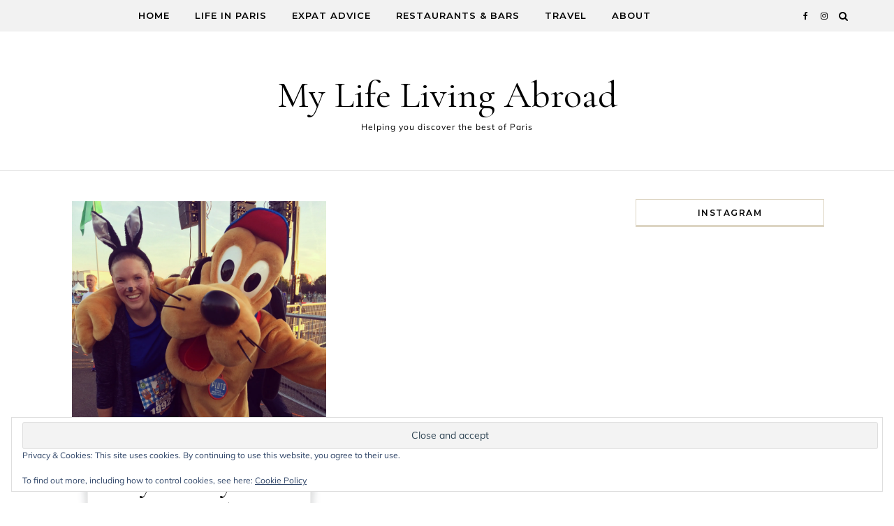

--- FILE ---
content_type: text/html; charset=UTF-8
request_url: https://mylifelivingabroad.com/tag/happy/
body_size: 18904
content:
<!DOCTYPE html>
<html lang="en-GB">
<head>
    <meta charset="UTF-8">
    <meta name="viewport" content="width=device-width, initial-scale=1">
    <link rel="profile" href="http://gmpg.org/xfn/11">
    <meta name='robots' content='index, follow, max-image-preview:large, max-snippet:-1, max-video-preview:-1' />

	<!-- This site is optimized with the Yoast SEO plugin v20.3 - https://yoast.com/wordpress/plugins/seo/ -->
	<title>happy Archives - My Life Living Abroad</title>
	<link rel="canonical" href="https://mylifelivingabroad.com/tag/happy/" />
	<meta property="og:locale" content="en_GB" />
	<meta property="og:type" content="article" />
	<meta property="og:title" content="happy Archives - My Life Living Abroad" />
	<meta property="og:url" content="https://mylifelivingabroad.com/tag/happy/" />
	<meta property="og:site_name" content="My Life Living Abroad" />
	<meta name="twitter:card" content="summary_large_image" />
	<meta name="twitter:site" content="@ChloeMBlogs" />
	<script type="application/ld+json" class="yoast-schema-graph">{"@context":"https://schema.org","@graph":[{"@type":"CollectionPage","@id":"https://mylifelivingabroad.com/tag/happy/","url":"https://mylifelivingabroad.com/tag/happy/","name":"happy Archives - My Life Living Abroad","isPartOf":{"@id":"https://mylifelivingabroad.com/#website"},"primaryImageOfPage":{"@id":"https://mylifelivingabroad.com/tag/happy/#primaryimage"},"image":{"@id":"https://mylifelivingabroad.com/tag/happy/#primaryimage"},"thumbnailUrl":"https://i0.wp.com/mylifelivingabroad.com/wp-content/uploads/2016/09/image-18.jpeg?fit=2448%2C2448&ssl=1","breadcrumb":{"@id":"https://mylifelivingabroad.com/tag/happy/#breadcrumb"},"inLanguage":"en-GB"},{"@type":"ImageObject","inLanguage":"en-GB","@id":"https://mylifelivingabroad.com/tag/happy/#primaryimage","url":"https://i0.wp.com/mylifelivingabroad.com/wp-content/uploads/2016/09/image-18.jpeg?fit=2448%2C2448&ssl=1","contentUrl":"https://i0.wp.com/mylifelivingabroad.com/wp-content/uploads/2016/09/image-18.jpeg?fit=2448%2C2448&ssl=1","width":2448,"height":2448},{"@type":"BreadcrumbList","@id":"https://mylifelivingabroad.com/tag/happy/#breadcrumb","itemListElement":[{"@type":"ListItem","position":1,"name":"Home","item":"https://mylifelivingabroad.com/"},{"@type":"ListItem","position":2,"name":"happy"}]},{"@type":"WebSite","@id":"https://mylifelivingabroad.com/#website","url":"https://mylifelivingabroad.com/","name":"My Life Living Abroad","description":"Helping you discover the best of Paris","publisher":{"@id":"https://mylifelivingabroad.com/#/schema/person/a341721a005fe8fdca49e82c9b0f7d0d"},"potentialAction":[{"@type":"SearchAction","target":{"@type":"EntryPoint","urlTemplate":"https://mylifelivingabroad.com/?s={search_term_string}"},"query-input":"required name=search_term_string"}],"inLanguage":"en-GB"},{"@type":["Person","Organization"],"@id":"https://mylifelivingabroad.com/#/schema/person/a341721a005fe8fdca49e82c9b0f7d0d","name":"My Life Living Abroad","image":{"@type":"ImageObject","inLanguage":"en-GB","@id":"https://mylifelivingabroad.com/#/schema/person/image/","url":"https://secure.gravatar.com/avatar/1d4904aefa22d892984fe7f83f9d1179ae7e9fdd0a1ce284d43a9e5470728dfc?s=96&d=mm&r=g","contentUrl":"https://secure.gravatar.com/avatar/1d4904aefa22d892984fe7f83f9d1179ae7e9fdd0a1ce284d43a9e5470728dfc?s=96&d=mm&r=g","caption":"My Life Living Abroad"},"logo":{"@id":"https://mylifelivingabroad.com/#/schema/person/image/"}}]}</script>
	<!-- / Yoast SEO plugin. -->


<link rel='dns-prefetch' href='//secure.gravatar.com' />
<link rel='dns-prefetch' href='//stats.wp.com' />
<link rel='dns-prefetch' href='//v0.wordpress.com' />
<link rel='preconnect' href='//i0.wp.com' />
<link rel="alternate" type="application/rss+xml" title="My Life Living Abroad &raquo; Feed" href="https://mylifelivingabroad.com/feed/" />
<link rel="alternate" type="application/rss+xml" title="My Life Living Abroad &raquo; Comments Feed" href="https://mylifelivingabroad.com/comments/feed/" />
<link rel="alternate" type="application/rss+xml" title="My Life Living Abroad &raquo; happy Tag Feed" href="https://mylifelivingabroad.com/tag/happy/feed/" />
<style id='wp-img-auto-sizes-contain-inline-css' type='text/css'>
img:is([sizes=auto i],[sizes^="auto," i]){contain-intrinsic-size:3000px 1500px}
/*# sourceURL=wp-img-auto-sizes-contain-inline-css */
</style>
<style id='wp-emoji-styles-inline-css' type='text/css'>

	img.wp-smiley, img.emoji {
		display: inline !important;
		border: none !important;
		box-shadow: none !important;
		height: 1em !important;
		width: 1em !important;
		margin: 0 0.07em !important;
		vertical-align: -0.1em !important;
		background: none !important;
		padding: 0 !important;
	}
/*# sourceURL=wp-emoji-styles-inline-css */
</style>
<style id='wp-block-library-inline-css' type='text/css'>
:root{--wp-block-synced-color:#7a00df;--wp-block-synced-color--rgb:122,0,223;--wp-bound-block-color:var(--wp-block-synced-color);--wp-editor-canvas-background:#ddd;--wp-admin-theme-color:#007cba;--wp-admin-theme-color--rgb:0,124,186;--wp-admin-theme-color-darker-10:#006ba1;--wp-admin-theme-color-darker-10--rgb:0,107,160.5;--wp-admin-theme-color-darker-20:#005a87;--wp-admin-theme-color-darker-20--rgb:0,90,135;--wp-admin-border-width-focus:2px}@media (min-resolution:192dpi){:root{--wp-admin-border-width-focus:1.5px}}.wp-element-button{cursor:pointer}:root .has-very-light-gray-background-color{background-color:#eee}:root .has-very-dark-gray-background-color{background-color:#313131}:root .has-very-light-gray-color{color:#eee}:root .has-very-dark-gray-color{color:#313131}:root .has-vivid-green-cyan-to-vivid-cyan-blue-gradient-background{background:linear-gradient(135deg,#00d084,#0693e3)}:root .has-purple-crush-gradient-background{background:linear-gradient(135deg,#34e2e4,#4721fb 50%,#ab1dfe)}:root .has-hazy-dawn-gradient-background{background:linear-gradient(135deg,#faaca8,#dad0ec)}:root .has-subdued-olive-gradient-background{background:linear-gradient(135deg,#fafae1,#67a671)}:root .has-atomic-cream-gradient-background{background:linear-gradient(135deg,#fdd79a,#004a59)}:root .has-nightshade-gradient-background{background:linear-gradient(135deg,#330968,#31cdcf)}:root .has-midnight-gradient-background{background:linear-gradient(135deg,#020381,#2874fc)}:root{--wp--preset--font-size--normal:16px;--wp--preset--font-size--huge:42px}.has-regular-font-size{font-size:1em}.has-larger-font-size{font-size:2.625em}.has-normal-font-size{font-size:var(--wp--preset--font-size--normal)}.has-huge-font-size{font-size:var(--wp--preset--font-size--huge)}.has-text-align-center{text-align:center}.has-text-align-left{text-align:left}.has-text-align-right{text-align:right}.has-fit-text{white-space:nowrap!important}#end-resizable-editor-section{display:none}.aligncenter{clear:both}.items-justified-left{justify-content:flex-start}.items-justified-center{justify-content:center}.items-justified-right{justify-content:flex-end}.items-justified-space-between{justify-content:space-between}.screen-reader-text{border:0;clip-path:inset(50%);height:1px;margin:-1px;overflow:hidden;padding:0;position:absolute;width:1px;word-wrap:normal!important}.screen-reader-text:focus{background-color:#ddd;clip-path:none;color:#444;display:block;font-size:1em;height:auto;left:5px;line-height:normal;padding:15px 23px 14px;text-decoration:none;top:5px;width:auto;z-index:100000}html :where(.has-border-color){border-style:solid}html :where([style*=border-top-color]){border-top-style:solid}html :where([style*=border-right-color]){border-right-style:solid}html :where([style*=border-bottom-color]){border-bottom-style:solid}html :where([style*=border-left-color]){border-left-style:solid}html :where([style*=border-width]){border-style:solid}html :where([style*=border-top-width]){border-top-style:solid}html :where([style*=border-right-width]){border-right-style:solid}html :where([style*=border-bottom-width]){border-bottom-style:solid}html :where([style*=border-left-width]){border-left-style:solid}html :where(img[class*=wp-image-]){height:auto;max-width:100%}:where(figure){margin:0 0 1em}html :where(.is-position-sticky){--wp-admin--admin-bar--position-offset:var(--wp-admin--admin-bar--height,0px)}@media screen and (max-width:600px){html :where(.is-position-sticky){--wp-admin--admin-bar--position-offset:0px}}

/*# sourceURL=wp-block-library-inline-css */
</style><style id='global-styles-inline-css' type='text/css'>
:root{--wp--preset--aspect-ratio--square: 1;--wp--preset--aspect-ratio--4-3: 4/3;--wp--preset--aspect-ratio--3-4: 3/4;--wp--preset--aspect-ratio--3-2: 3/2;--wp--preset--aspect-ratio--2-3: 2/3;--wp--preset--aspect-ratio--16-9: 16/9;--wp--preset--aspect-ratio--9-16: 9/16;--wp--preset--color--black: #000000;--wp--preset--color--cyan-bluish-gray: #abb8c3;--wp--preset--color--white: #ffffff;--wp--preset--color--pale-pink: #f78da7;--wp--preset--color--vivid-red: #cf2e2e;--wp--preset--color--luminous-vivid-orange: #ff6900;--wp--preset--color--luminous-vivid-amber: #fcb900;--wp--preset--color--light-green-cyan: #7bdcb5;--wp--preset--color--vivid-green-cyan: #00d084;--wp--preset--color--pale-cyan-blue: #8ed1fc;--wp--preset--color--vivid-cyan-blue: #0693e3;--wp--preset--color--vivid-purple: #9b51e0;--wp--preset--gradient--vivid-cyan-blue-to-vivid-purple: linear-gradient(135deg,rgb(6,147,227) 0%,rgb(155,81,224) 100%);--wp--preset--gradient--light-green-cyan-to-vivid-green-cyan: linear-gradient(135deg,rgb(122,220,180) 0%,rgb(0,208,130) 100%);--wp--preset--gradient--luminous-vivid-amber-to-luminous-vivid-orange: linear-gradient(135deg,rgb(252,185,0) 0%,rgb(255,105,0) 100%);--wp--preset--gradient--luminous-vivid-orange-to-vivid-red: linear-gradient(135deg,rgb(255,105,0) 0%,rgb(207,46,46) 100%);--wp--preset--gradient--very-light-gray-to-cyan-bluish-gray: linear-gradient(135deg,rgb(238,238,238) 0%,rgb(169,184,195) 100%);--wp--preset--gradient--cool-to-warm-spectrum: linear-gradient(135deg,rgb(74,234,220) 0%,rgb(151,120,209) 20%,rgb(207,42,186) 40%,rgb(238,44,130) 60%,rgb(251,105,98) 80%,rgb(254,248,76) 100%);--wp--preset--gradient--blush-light-purple: linear-gradient(135deg,rgb(255,206,236) 0%,rgb(152,150,240) 100%);--wp--preset--gradient--blush-bordeaux: linear-gradient(135deg,rgb(254,205,165) 0%,rgb(254,45,45) 50%,rgb(107,0,62) 100%);--wp--preset--gradient--luminous-dusk: linear-gradient(135deg,rgb(255,203,112) 0%,rgb(199,81,192) 50%,rgb(65,88,208) 100%);--wp--preset--gradient--pale-ocean: linear-gradient(135deg,rgb(255,245,203) 0%,rgb(182,227,212) 50%,rgb(51,167,181) 100%);--wp--preset--gradient--electric-grass: linear-gradient(135deg,rgb(202,248,128) 0%,rgb(113,206,126) 100%);--wp--preset--gradient--midnight: linear-gradient(135deg,rgb(2,3,129) 0%,rgb(40,116,252) 100%);--wp--preset--font-size--small: 13px;--wp--preset--font-size--medium: 20px;--wp--preset--font-size--large: 36px;--wp--preset--font-size--x-large: 42px;--wp--preset--spacing--20: 0.44rem;--wp--preset--spacing--30: 0.67rem;--wp--preset--spacing--40: 1rem;--wp--preset--spacing--50: 1.5rem;--wp--preset--spacing--60: 2.25rem;--wp--preset--spacing--70: 3.38rem;--wp--preset--spacing--80: 5.06rem;--wp--preset--shadow--natural: 6px 6px 9px rgba(0, 0, 0, 0.2);--wp--preset--shadow--deep: 12px 12px 50px rgba(0, 0, 0, 0.4);--wp--preset--shadow--sharp: 6px 6px 0px rgba(0, 0, 0, 0.2);--wp--preset--shadow--outlined: 6px 6px 0px -3px rgb(255, 255, 255), 6px 6px rgb(0, 0, 0);--wp--preset--shadow--crisp: 6px 6px 0px rgb(0, 0, 0);}:where(.is-layout-flex){gap: 0.5em;}:where(.is-layout-grid){gap: 0.5em;}body .is-layout-flex{display: flex;}.is-layout-flex{flex-wrap: wrap;align-items: center;}.is-layout-flex > :is(*, div){margin: 0;}body .is-layout-grid{display: grid;}.is-layout-grid > :is(*, div){margin: 0;}:where(.wp-block-columns.is-layout-flex){gap: 2em;}:where(.wp-block-columns.is-layout-grid){gap: 2em;}:where(.wp-block-post-template.is-layout-flex){gap: 1.25em;}:where(.wp-block-post-template.is-layout-grid){gap: 1.25em;}.has-black-color{color: var(--wp--preset--color--black) !important;}.has-cyan-bluish-gray-color{color: var(--wp--preset--color--cyan-bluish-gray) !important;}.has-white-color{color: var(--wp--preset--color--white) !important;}.has-pale-pink-color{color: var(--wp--preset--color--pale-pink) !important;}.has-vivid-red-color{color: var(--wp--preset--color--vivid-red) !important;}.has-luminous-vivid-orange-color{color: var(--wp--preset--color--luminous-vivid-orange) !important;}.has-luminous-vivid-amber-color{color: var(--wp--preset--color--luminous-vivid-amber) !important;}.has-light-green-cyan-color{color: var(--wp--preset--color--light-green-cyan) !important;}.has-vivid-green-cyan-color{color: var(--wp--preset--color--vivid-green-cyan) !important;}.has-pale-cyan-blue-color{color: var(--wp--preset--color--pale-cyan-blue) !important;}.has-vivid-cyan-blue-color{color: var(--wp--preset--color--vivid-cyan-blue) !important;}.has-vivid-purple-color{color: var(--wp--preset--color--vivid-purple) !important;}.has-black-background-color{background-color: var(--wp--preset--color--black) !important;}.has-cyan-bluish-gray-background-color{background-color: var(--wp--preset--color--cyan-bluish-gray) !important;}.has-white-background-color{background-color: var(--wp--preset--color--white) !important;}.has-pale-pink-background-color{background-color: var(--wp--preset--color--pale-pink) !important;}.has-vivid-red-background-color{background-color: var(--wp--preset--color--vivid-red) !important;}.has-luminous-vivid-orange-background-color{background-color: var(--wp--preset--color--luminous-vivid-orange) !important;}.has-luminous-vivid-amber-background-color{background-color: var(--wp--preset--color--luminous-vivid-amber) !important;}.has-light-green-cyan-background-color{background-color: var(--wp--preset--color--light-green-cyan) !important;}.has-vivid-green-cyan-background-color{background-color: var(--wp--preset--color--vivid-green-cyan) !important;}.has-pale-cyan-blue-background-color{background-color: var(--wp--preset--color--pale-cyan-blue) !important;}.has-vivid-cyan-blue-background-color{background-color: var(--wp--preset--color--vivid-cyan-blue) !important;}.has-vivid-purple-background-color{background-color: var(--wp--preset--color--vivid-purple) !important;}.has-black-border-color{border-color: var(--wp--preset--color--black) !important;}.has-cyan-bluish-gray-border-color{border-color: var(--wp--preset--color--cyan-bluish-gray) !important;}.has-white-border-color{border-color: var(--wp--preset--color--white) !important;}.has-pale-pink-border-color{border-color: var(--wp--preset--color--pale-pink) !important;}.has-vivid-red-border-color{border-color: var(--wp--preset--color--vivid-red) !important;}.has-luminous-vivid-orange-border-color{border-color: var(--wp--preset--color--luminous-vivid-orange) !important;}.has-luminous-vivid-amber-border-color{border-color: var(--wp--preset--color--luminous-vivid-amber) !important;}.has-light-green-cyan-border-color{border-color: var(--wp--preset--color--light-green-cyan) !important;}.has-vivid-green-cyan-border-color{border-color: var(--wp--preset--color--vivid-green-cyan) !important;}.has-pale-cyan-blue-border-color{border-color: var(--wp--preset--color--pale-cyan-blue) !important;}.has-vivid-cyan-blue-border-color{border-color: var(--wp--preset--color--vivid-cyan-blue) !important;}.has-vivid-purple-border-color{border-color: var(--wp--preset--color--vivid-purple) !important;}.has-vivid-cyan-blue-to-vivid-purple-gradient-background{background: var(--wp--preset--gradient--vivid-cyan-blue-to-vivid-purple) !important;}.has-light-green-cyan-to-vivid-green-cyan-gradient-background{background: var(--wp--preset--gradient--light-green-cyan-to-vivid-green-cyan) !important;}.has-luminous-vivid-amber-to-luminous-vivid-orange-gradient-background{background: var(--wp--preset--gradient--luminous-vivid-amber-to-luminous-vivid-orange) !important;}.has-luminous-vivid-orange-to-vivid-red-gradient-background{background: var(--wp--preset--gradient--luminous-vivid-orange-to-vivid-red) !important;}.has-very-light-gray-to-cyan-bluish-gray-gradient-background{background: var(--wp--preset--gradient--very-light-gray-to-cyan-bluish-gray) !important;}.has-cool-to-warm-spectrum-gradient-background{background: var(--wp--preset--gradient--cool-to-warm-spectrum) !important;}.has-blush-light-purple-gradient-background{background: var(--wp--preset--gradient--blush-light-purple) !important;}.has-blush-bordeaux-gradient-background{background: var(--wp--preset--gradient--blush-bordeaux) !important;}.has-luminous-dusk-gradient-background{background: var(--wp--preset--gradient--luminous-dusk) !important;}.has-pale-ocean-gradient-background{background: var(--wp--preset--gradient--pale-ocean) !important;}.has-electric-grass-gradient-background{background: var(--wp--preset--gradient--electric-grass) !important;}.has-midnight-gradient-background{background: var(--wp--preset--gradient--midnight) !important;}.has-small-font-size{font-size: var(--wp--preset--font-size--small) !important;}.has-medium-font-size{font-size: var(--wp--preset--font-size--medium) !important;}.has-large-font-size{font-size: var(--wp--preset--font-size--large) !important;}.has-x-large-font-size{font-size: var(--wp--preset--font-size--x-large) !important;}
/*# sourceURL=global-styles-inline-css */
</style>

<style id='classic-theme-styles-inline-css' type='text/css'>
/*! This file is auto-generated */
.wp-block-button__link{color:#fff;background-color:#32373c;border-radius:9999px;box-shadow:none;text-decoration:none;padding:calc(.667em + 2px) calc(1.333em + 2px);font-size:1.125em}.wp-block-file__button{background:#32373c;color:#fff;text-decoration:none}
/*# sourceURL=/wp-includes/css/classic-themes.min.css */
</style>
<link rel='stylesheet' id='graceful-style-css' href='https://mylifelivingabroad.com/wp-content/themes/graceful/style.css?ver=6.9' type='text/css' media='all' />
<style id='graceful-style-inline-css' type='text/css'>
 .wrapped-content { max-width: 1160px; } .sidebar-slide-menu { width: 340px; left: -340px; padding: 85px 35px 0px; } .sidebar-left, .sidebar-right { width: 307px; } [data-layout*="rightsidebar"] .content-wrap, [data-layout*="leftsidebar"] .content-wrap { width: calc(100% - 307px); width: -webkit-calc(100% - 307px); } [data-layout*="leftrightsidebar"] .content-wrap { width: calc(100% - 614px); width: -webkit-calc(100% - 614px); } [data-layout*="fullwidth"] .content-wrap { width: 100%; } #top-navigation > div, #main-navigation > div, #graceful-post-slider.wrapped-content, #special-links, .main-content, .site-footer-wrap { padding-left: 40px; padding-right: 40px; } body { background-color: #ffffff; } .graceful-loading-wrap { background-color: #ffffff; } .site-branding a { background-color: transparent !important; } .site-branding a { color: #000000; background: #ffffff; } .entry-header { background-color: #ffffff; } #special-links h4 { background-color: rgba(241,241,241, 0.85); color: #000000; } #main-navigation a, #main-navigation i, #main-navigation #s { color: #000000; } .main-navigation-sidebar span, .sidebar-slide-menu-close-btn span { background-color: #000000; } #main-navigation a:hover, #main-navigation i:hover, #main-navigation li.current-menu-item > a, #main-navigation li.current-menu-ancestor > a, #main-navigation .sub-menu li.current-menu-item > a, #main-navigation .sub-menu li.current-menu-ancestor> a { color: #010101; } .main-navigation-sidebar:hover span { background-color: #010101; } #site-menu .sub-menu, #site-menu .sub-menu a { background-color: #f1f1f1; border-color: rgba(0,0,0, 0.1); } #main-navigation #s { background-color: #f1f1f1; } #main-navigation #s::-webkit-input-placeholder { /* Chrome/Opera/Safari */ color: rgba(0,0,0, 0.7); } #main-navigation #s::-moz-placeholder { /* Firefox 19+ */ color: rgba(0,0,0, 0.7); } #main-navigation #s:-ms-input-placeholder { /* IE 10+ */ color: rgba(0,0,0, 0.7); } #main-navigation #s:-moz-placeholder { /* Firefox 18- */ color: rgba(0,0,0, 0.7); } /* Background Color */ .sidebar-slide-menu, #special-links, .main-content, #graceful-post-slider, #primary select, #primary input, #primary textarea { background-color: #ffffff; } /* Text Color */ #primary, #primary select, #primary input, #primary textarea, #primary .post-author a, #primary .graceful-widget a, #primary .comment-author { color: #010101; } /* Title Color */ #primary h1 a, #primary h1, #primary h2, #primary h3, #primary h4, #primary h5, #primary h6, .post-page-content > p:first-child:first-letter, #primary .author-info h4 a, #primary .related-posts h4 a, #primary .content-pagination .previous-page a, #primary .content-pagination .next-page a, blockquote, #primary .post-share a { color: #030303; } #primary h1 a:hover { color: rgba(3,3,3, 0.75); } /* Meta Tags */ #primary .post-date, #primary .post-comments, #primary .post-author, #primary .related-post-date, #primary .comment-meta a, #primary .author-share a, #primary .post-tags a, #primary .tagcloud a, .widget_categories li, .widget_archive li, .ahse-subscribe-box p, .rpwwt-post-author, .rpwwt-post-categories, .rpwwt-post-date, .rpwwt-post-comments-number { color: #a1a1a1; } #primary input::-webkit-input-placeholder { /* Chrome/Opera/Safari */ color: #a1a1a1; } #primary input::-moz-placeholder { /* Firefox 19+ */ color: #a1a1a1; } #primary input:-ms-input-placeholder { /* IE 10+ */ color: #a1a1a1; } #primary input:-moz-placeholder { /* Firefox 18- */ color: #a1a1a1; } /* Brand Colors */ aside a, #primary a, .post-categories { color: #010101; } .ps-container > .ps-scrollbar-y-rail > .ps-scrollbar-y { background: #010101; } #primary a:hover { color: rgba(1,1,1, 0.8); } blockquote { border-color: #010101; } /* Selection Color */ ::-moz-selection { color: #ffffff; background: #010101; } ::selection { color: #ffffff; background: #010101; } /* Border Colors */ #primary .post-footer, #primary .author-info, #primary .entry-comments, #primary .graceful-widget li, #primary #wp-calendar, #primary #wp-calendar caption, #primary #wp-calendar tbody td, #primary .widget_nav_menu li a, #primary .tagcloud a, #primary select, #primary input, #primary textarea, .widget-title h2:before, .widget-title h2:after, .post-tags a, .gallery-caption, .wp-caption-text, table tr, table th, table td, pre { border-color: #e8e8e8; } /* Related-posts */ #primary .related-posts { border-bottom: 1px solid; border-top: 1px solid; padding: 27px 0 33px; border-color: #e8e8e8; } .related-posts h3 { font-family: 'Montserrat', sans-serif; font-size: 14px; font-weight: 600; letter-spacing: 2px; line-height: 1; margin-bottom: 19px; text-align: center; text-transform: uppercase; } .related-posts h4 { margin-top: 8px; } .related-posts h4 a { font-size: 18px; letter-spacing: 0.5px; } .related-posts section { float: left; margin-right: 23px; width: calc((100% - (2 * 23px)) / 3); width: -webkit-calc((100% - (2 * 23px)) / 3); } .related-posts section:last-of-type { margin-right: 0 !important; } .related-posts section > a { display: block; height: 130px; overflow: hidden; } .related-post-date { font-size: 11px; } hr { background-color: #e8e8e8; } /* Button Colors */ .widget_search i, .widget_search #searchsubmit, .post-navigation i, #primary .submit, #primary .content-pagination.numeric a, #primary .content-pagination.load-more a, #primary .graceful-subscribe-box input[type="submit"], #primary .widget_wysija input[type="submit"], #primary .post-password-form input[type="submit"], #primary .wpcf7 [type="submit"] { color: #ffffff; background-color: #555555; } .post-navigation i:hover, #primary .submit:hover, #primary .content-pagination.numeric a:hover, #primary .content-pagination.numeric span, #primary .content-pagination.load-more a:hover, #primary .graceful-subscribe-box input[type="submit"]:hover, #primary .widget_wysija input[type="submit"]:hover, #primary .post-password-form input[type="submit"]:hover, #primary .wpcf7 [type="submit"]:hover { color: #ffffff; background-color: #010101; } /* Image Overlay Color */ .image-overlay, #infinite-scrolling, #primary h4.image-overlay { color: #ffffff; background-color: rgba(0,0,0, 0.3); } .image-overlay a, .graceful-post-slider .prev-arrow, .graceful-post-slider .next-arrow, #primary .image-overlay a, #graceful-post-slider .slick-arrow, #graceful-post-slider .slider-dots { color: #ffffff; } .slide-caption { background: rgba(255,255,255, 0.95); } #graceful-post-slider .slick-active { background: #ffffff; } #site-footer, #site-footer select, #site-footer input, #site-footer textarea { background-color: #f6f6f6; color: #333333; } #site-footer, #site-footer a, #site-footer select, #site-footer input, #site-footer textarea { color: #333333; } #site-footer #s::-webkit-input-placeholder { /* Chrome/Opera/Safari */ color: #333333; } #site-footer #s::-moz-placeholder { /* Firefox 19+ */ color: #333333; } #site-footer #s:-ms-input-placeholder { /* IE 10+ */ color: #333333; } #site-footer #s:-moz-placeholder { /* Firefox 18- */ color: #333333; } /* Footer Title Color */ #site-footer h1, #site-footer h2, #site-footer h3, #site-footer h4, #site-footer h5, #site-footer h6 { color: #111111; } #site-footer a:hover { color: #010101; } /* Footer Border Color*/ #site-footer a, #site-footer .graceful-widget li, #site-footer #wp-calendar, #site-footer #wp-calendar caption, #site-footer #wp-calendar tbody td, #site-footer .widget_nav_menu li a, #site-footer select, #site-footer input, #site-footer textarea, #site-footer .widget-title h2:before, #site-footer .widget-title h2:after, .footer-widgets { border-color: #e0dbdb; } #site-footer hr { background-color: #e0dbdb; } .entry-header { background-image:url(); } .logo-img { max-width: 400px; } #main-navigation { text-align: left; } .main-navigation-sidebar { float: left; margin-right: 15px; } .main-navigation-search { float: right; margin-left: 15px; } .site-menu-wrapper { margin-right: 100px; } .main-navigation-sidebar { float: left; margin-right: 15px; } .main-navigation-search { float: right; margin-left: 15px; } .site-menu-wrapper { margin-right: 110px; } #graceful-post-slider { padding-top: 40px; } #graceful-post-slider .owl-nav button { display: inline-block; } #graceful-post-slider .owl-nav { background-color: #f3f3f3; height: 80px; } #graceful-post-slider .owl-stage-outer:after { display: block; } .content-column > li { margin-bottom: 100px; } [data-layout*="rightsidebar"] .sidebar-right { padding-left: 37px; } [data-layout*="leftsidebar"] .sidebar-left { padding-right: 37px; } [data-layout*="leftrightsidebar"] .sidebar-right { padding-left: 37px; } [data-layout*="leftrightsidebar"] .sidebar-left { padding-right: 37px; } .footer-widgets > .graceful-widget { width: 30%; margin-right: 5%; } .footer-widgets > .graceful-widget:nth-child(3n+3) { margin-right: 0; } .footer-widgets > .graceful-widget:nth-child(3n+4) { clear: both; } .footer-copyright { float: right; } .footer-socials { float: left; } .graceful-loading-wrap { height: 100%; left: 0; position: fixed; top: 0; width: 100%; z-index: 100000; } .graceful-loading-wrap > div { left: 50%; position: absolute; top: 50%; -webkit-transform: translate(-50%, -50%); -ms-transform: translate(-50%, -50%); transform: translate(-50%, -50%); } .cssload-container{width:100%;height:36px;text-align:center}.cssload-speeding-wheel{width:36px;height:36px;margin:0 auto;border:2px solid #000000; border-radius:50%;border-left-color:transparent;border-right-color:transparent;animation:cssload-spin 575ms infinite linear;-o-animation:cssload-spin 575ms infinite linear;-ms-animation:cssload-spin 575ms infinite linear;-webkit-animation:cssload-spin 575ms infinite linear;-moz-animation:cssload-spin 575ms infinite linear}@keyframes cssload-spin{100%{transform:rotate(360deg);transform:rotate(360deg)}}@-o-keyframes cssload-spin{100%{-o-transform:rotate(360deg);transform:rotate(360deg)}}@-ms-keyframes cssload-spin{100%{-ms-transform:rotate(360deg);transform:rotate(360deg)}}@-webkit-keyframes cssload-spin{100%{-webkit-transform:rotate(360deg);transform:rotate(360deg)}}@-moz-keyframes cssload-spin{100%{-moz-transform:rotate(360deg);transform:rotate(360deg)}} 
/*# sourceURL=graceful-style-inline-css */
</style>
<link rel='stylesheet' id='graceful-trend-blog-style-css' href='https://mylifelivingabroad.com/wp-content/themes/graceful-trend-blog/style.css?ver=1.0.1' type='text/css' media='all' />
<link rel='stylesheet' id='minimalist-stories-fonts-css' href='https://mylifelivingabroad.com/wp-content/fonts/ca41c83a5f0b30263878620c0066eb1c.css?ver=1.0' type='text/css' media='all' />
<link rel='stylesheet' id='graceful-fontawesome-css' href='https://mylifelivingabroad.com/wp-content/themes/graceful/assets/css/font-awesome.css?ver=6.9' type='text/css' media='all' />
<link rel='stylesheet' id='graceful-google-fonts-css' href='https://mylifelivingabroad.com/wp-content/themes/graceful/assets/css/google-fonts.css?ver=6.9' type='text/css' media='all' />
<link rel='stylesheet' id='graceful-woocommerce-css' href='https://mylifelivingabroad.com/wp-content/themes/graceful/assets/css/woocommerce.css?ver=6.9' type='text/css' media='all' />
<link rel='stylesheet' id='jetpack-subscriptions-css' href='https://mylifelivingabroad.com/wp-content/plugins/jetpack/_inc/build/subscriptions/subscriptions.min.css?ver=15.3.1' type='text/css' media='all' />
<script type="text/javascript" src="https://mylifelivingabroad.com/wp-includes/js/jquery/jquery.min.js?ver=3.7.1" id="jquery-core-js"></script>
<script type="text/javascript" src="https://mylifelivingabroad.com/wp-includes/js/jquery/jquery-migrate.min.js?ver=3.4.1" id="jquery-migrate-js"></script>
<link rel="https://api.w.org/" href="https://mylifelivingabroad.com/wp-json/" /><link rel="alternate" title="JSON" type="application/json" href="https://mylifelivingabroad.com/wp-json/wp/v2/tags/202" /><link rel="EditURI" type="application/rsd+xml" title="RSD" href="https://mylifelivingabroad.com/xmlrpc.php?rsd" />
<meta name="generator" content="WordPress 6.9" />
	<style>img#wpstats{display:none}</style>
		<link rel="icon" href="https://i0.wp.com/mylifelivingabroad.com/wp-content/uploads/2016/05/cropped-11998491_10154450219159815_314599356_n.jpg?fit=32%2C32&#038;ssl=1" sizes="32x32" />
<link rel="icon" href="https://i0.wp.com/mylifelivingabroad.com/wp-content/uploads/2016/05/cropped-11998491_10154450219159815_314599356_n.jpg?fit=192%2C192&#038;ssl=1" sizes="192x192" />
<link rel="apple-touch-icon" href="https://i0.wp.com/mylifelivingabroad.com/wp-content/uploads/2016/05/cropped-11998491_10154450219159815_314599356_n.jpg?fit=180%2C180&#038;ssl=1" />
<meta name="msapplication-TileImage" content="https://i0.wp.com/mylifelivingabroad.com/wp-content/uploads/2016/05/cropped-11998491_10154450219159815_314599356_n.jpg?fit=270%2C270&#038;ssl=1" />
<link rel='stylesheet' id='jetpack-swiper-library-css' href='https://mylifelivingabroad.com/wp-content/plugins/jetpack/_inc/blocks/swiper.css?ver=15.3.1' type='text/css' media='all' />
<link rel='stylesheet' id='jetpack-carousel-css' href='https://mylifelivingabroad.com/wp-content/plugins/jetpack/modules/carousel/jetpack-carousel.css?ver=15.3.1' type='text/css' media='all' />
<link rel='stylesheet' id='wpcom_instagram_widget-css' href='https://mylifelivingabroad.com/wp-content/plugins/jetpack/modules/widgets/instagram/instagram.css?ver=15.3.1' type='text/css' media='all' />
<link rel='stylesheet' id='jetpack-top-posts-widget-css' href='https://mylifelivingabroad.com/wp-content/plugins/jetpack/modules/widgets/top-posts/style.css?ver=20141013' type='text/css' media='all' />
<link rel='stylesheet' id='eu-cookie-law-style-css' href='https://mylifelivingabroad.com/wp-content/plugins/jetpack/modules/widgets/eu-cookie-law/style.css?ver=15.3.1' type='text/css' media='all' />
</head>
<body class="archive tag tag-happy tag-202 wp-embed-responsive wp-theme-graceful wp-child-theme-graceful-trend-blog">
    
	
	
	<a class="skip-link screen-reader-text" href="#primary">Skip to content</a>	

	<div id="site-container">
		<div id="site-header" >
		<div id="main-navigation" class="clear-fix" style="background: #f2f2f2;" data-fixed="1">
	<div class="wrapped-content">
		<div class="navigation-search-overlay">
		</div>
		
		
		<!-- Menu -->
		<button class="responsive-menu-btn">
			<i class="fa fa-chevron-down"></i>
			<i class="fa fa-times" style="display: none;"></i>
		</button>

		<nav class="site-menu-wrapper"><ul id="site-menu" class=""><li id="menu-item-1383" class="menu-item menu-item-type-custom menu-item-object-custom menu-item-home menu-item-1383"><a href="http://mylifelivingabroad.com/">Home</a></li>
<li id="menu-item-1384" class="menu-item menu-item-type-taxonomy menu-item-object-category menu-item-1384"><a href="https://mylifelivingabroad.com/category/lifeinparis/">Life in Paris</a></li>
<li id="menu-item-1394" class="menu-item menu-item-type-taxonomy menu-item-object-category menu-item-1394"><a href="https://mylifelivingabroad.com/category/expat-advice/">Expat Advice</a></li>
<li id="menu-item-2091" class="menu-item menu-item-type-taxonomy menu-item-object-category menu-item-2091"><a href="https://mylifelivingabroad.com/category/food-and-drink/">Restaurants &#038; Bars</a></li>
<li id="menu-item-2099" class="menu-item menu-item-type-taxonomy menu-item-object-category menu-item-2099"><a href="https://mylifelivingabroad.com/category/travel/">Travel</a></li>
<li id="menu-item-6750" class="menu-item menu-item-type-post_type menu-item-object-page menu-item-6750"><a href="https://mylifelivingabroad.com/about/">About</a></li>
</ul></nav><nav class="responsive-menu-wrapper"><ul id="responsive-menu" class=""><li class="menu-item menu-item-type-custom menu-item-object-custom menu-item-home menu-item-1383"><a href="http://mylifelivingabroad.com/">Home</a></li>
<li class="menu-item menu-item-type-taxonomy menu-item-object-category menu-item-1384"><a href="https://mylifelivingabroad.com/category/lifeinparis/">Life in Paris</a></li>
<li class="menu-item menu-item-type-taxonomy menu-item-object-category menu-item-1394"><a href="https://mylifelivingabroad.com/category/expat-advice/">Expat Advice</a></li>
<li class="menu-item menu-item-type-taxonomy menu-item-object-category menu-item-2091"><a href="https://mylifelivingabroad.com/category/food-and-drink/">Restaurants &#038; Bars</a></li>
<li class="menu-item menu-item-type-taxonomy menu-item-object-category menu-item-2099"><a href="https://mylifelivingabroad.com/category/travel/">Travel</a></li>
<li class="menu-item menu-item-type-post_type menu-item-object-page menu-item-6750"><a href="https://mylifelivingabroad.com/about/">About</a></li>
</ul></nav>
		
	    <div class="navigation-socials">
	        	            	                <a href="https://www.facebook.com/mylifelivingabroad/" target="_blank">
	                    <i class="fa fa-facebook"></i>
	                </a>
	            	        	            	        	            	                <a href="https://www.instagram.com/mylifelivingabroad/?hl=en" target="_blank">
	                    <i class="fa fa-instagram"></i>
	                </a>
	            	        	            	        	    </div>

    		
		<!-- Search in main navigation -->		
				<div class="main-navigation-search">
			<button class="navigation-search-button open-graceful-search">
				<i class="fa fa-search"></i>
				<i class="fa fa-times"></i>
			</button>
			<div class="graceful-search" role="graceful-search" aria-labelledby="graceful-search-title" aria-describedby="graceful-search-description" aria-hidden="true">
				<form role="search" method="get" id="searchform" class="searchform" action="https://mylifelivingabroad.com/">
				<div>
					<label class="screen-reader-text" for="s">Search for:</label>
					<input type="text" value="" name="s" id="s" />
					<input type="submit" id="searchsubmit" value="Search" />
				</div>
			</form>				<button type="button" aria-label="Close Navigation" class="close-graceful-search"> <i class="fa fa-times"></i> </button>
			</div>
			<div class="graceful-search-overlay" tabindex="-1" aria-hidden="true"></div>
		</div>
		
	</div>
</div><!-- #main-navigation -->
	<div class="entry-header">
		<div class="graceful-wrap-outer">
		<div class="graceful-wrap-inner">
			<div class="graceful-trend-overlay"></div>
			<div class="site-branding">
							<a href="https://mylifelivingabroad.com/">My Life Living Abroad</a>
			
							<br>
				<p class="site-description">Helping you discover the best of Paris</p>
						</div>
		</div>
		</div>
	</div>		</div><!-- site-header close -->

		<!-- Page Content -->
		<main id="primary" class="site-main">
				<div class="main-content clear-fix wrapped-content" data-layout="col1-rightsidebar" data-sidebar-sticky="1">
<div class="content-wrap">
			<ul class="content-column">
					<li>
				<article id="post-2185" class="content-post post-2185 post type-post status-publish format-standard has-post-thumbnail hentry category-lifeinparis tag-5km tag-blogger tag-disney tag-disneyland-paris tag-happy tag-run tag-runner tag-running tag-weekend">
					<div class="site-images">
												<a href="https://mylifelivingabroad.com/my-disney-5k/">
							<img width="1140" height="1140" src="https://i0.wp.com/mylifelivingabroad.com/wp-content/uploads/2016/09/image-18.jpeg?resize=1140%2C1140&amp;ssl=1" class="attachment-graceful-full-thumbnail size-graceful-full-thumbnail wp-post-image" alt="" decoding="async" fetchpriority="high" srcset="https://i0.wp.com/mylifelivingabroad.com/wp-content/uploads/2016/09/image-18.jpeg?w=2448&amp;ssl=1 2448w, https://i0.wp.com/mylifelivingabroad.com/wp-content/uploads/2016/09/image-18.jpeg?resize=150%2C150&amp;ssl=1 150w, https://i0.wp.com/mylifelivingabroad.com/wp-content/uploads/2016/09/image-18.jpeg?resize=300%2C300&amp;ssl=1 300w, https://i0.wp.com/mylifelivingabroad.com/wp-content/uploads/2016/09/image-18.jpeg?resize=768%2C768&amp;ssl=1 768w, https://i0.wp.com/mylifelivingabroad.com/wp-content/uploads/2016/09/image-18.jpeg?resize=1024%2C1024&amp;ssl=1 1024w, https://i0.wp.com/mylifelivingabroad.com/wp-content/uploads/2016/09/image-18.jpeg?w=1920&amp;ssl=1 1920w" sizes="(max-width: 1140px) 100vw, 1140px" data-attachment-id="2194" data-permalink="https://mylifelivingabroad.com/my-disney-5k/image-25/" data-orig-file="https://i0.wp.com/mylifelivingabroad.com/wp-content/uploads/2016/09/image-18.jpeg?fit=2448%2C2448&amp;ssl=1" data-orig-size="2448,2448" data-comments-opened="1" data-image-meta="{&quot;aperture&quot;:&quot;2.2&quot;,&quot;credit&quot;:&quot;&quot;,&quot;camera&quot;:&quot;iPhone 5s&quot;,&quot;caption&quot;:&quot;&quot;,&quot;created_timestamp&quot;:&quot;1474704525&quot;,&quot;copyright&quot;:&quot;&quot;,&quot;focal_length&quot;:&quot;4.15&quot;,&quot;iso&quot;:&quot;32&quot;,&quot;shutter_speed&quot;:&quot;0.0041666666666667&quot;,&quot;title&quot;:&quot;&quot;,&quot;orientation&quot;:&quot;1&quot;}" data-image-title="image" data-image-description="" data-image-caption="" data-medium-file="https://i0.wp.com/mylifelivingabroad.com/wp-content/uploads/2016/09/image-18.jpeg?fit=300%2C300&amp;ssl=1" data-large-file="https://i0.wp.com/mylifelivingabroad.com/wp-content/uploads/2016/09/image-18.jpeg?fit=960%2C960&amp;ssl=1" />						</a>
											</div>

					<header class="post-header">
						<div class="post-header-inner">
							
							<h2 class="post-title">
								<a href="https://mylifelivingabroad.com/my-disney-5k/">My Disneyland Paris 5k!</a>
							</h2>

							<div class="post-meta clear-fix">
								
								<strong class="post-title-author">
																	</strong>
							</div>
						</div>
					</header>

											<div class="post-page-content">
							<p>Yesterday, thanks to my wonderful friend Laura, I had the chance to run a race at Disneyland Paris. To be totally honest, I didn&#8217;t even know that Disney held races&hellip;</p>						</div>
					
					<footer class="post-footer">
											<div class="continue-read">
							<a href="https://mylifelivingabroad.com/my-disney-5k/">Continue Reading</a>
						</div>
										</footer>

					
				</article>
			</li>

			</ul>
	</div><!-- content-wrap -->
<div class="sidebar-right-wrap">
	<aside class="sidebar-right">
	    	        <section id="wpcom_instagram_widget-3" class="graceful-widget widget_wpcom_instagram_widget"><h2 class="widget-title">Instagram</h2><div class="wpcom-instagram-images wpcom-instagram-columns-2">
<a href="https://www.instagram.com/reel/DRfzbdjDBc5/" target="_self"><div class="sq-bg-image" style="background-image: url(https://scontent-dfw5-2.cdninstagram.com/v/t51.71878-15/587777313_856685447012641_2560155592153556953_n.jpg?stp=dst-jpg_e35_tt6&#038;_nc_cat=100&#038;ccb=7-5&#038;_nc_sid=18de74&#038;efg=eyJlZmdfdGFnIjoiQ0xJUFMuYmVzdF9pbWFnZV91cmxnZW4uQzMifQ%3D%3D&#038;_nc_ohc=E6R9i9oQDEYQ7kNvwHyxKne&#038;_nc_oc=AdnuMYbJaITkgNWLHEOVKGBqXud1GWsmhb_zEnMGnrjBPsNDqFryGpVNIHtbeV-lf84&#038;_nc_zt=23&#038;_nc_ht=scontent-dfw5-2.cdninstagram.com&#038;edm=ANo9K5cEAAAA&#038;_nc_gid=IE5ByFlxBLQE8tZqP0HSEA&#038;oh=00_Afr8t0E4VVLo2oeEu-pgmzu2TfxcTZSnFDd0OC45oD6CVw&#038;oe=6972E191)"><span class="screen-reader-text">Tonight’s gig felt less like a concert and more like stepping into a time machine. From the moment the band struck their first chord, something in the room shifted—suddenly I was 15 again, dancing without a hint of self-consciousness, living off the pulse of bands like The Kooks, the Coral and Turin Brakes.</span></div></a>
<a href="https://www.instagram.com/p/DDoY-uetMQ7/" target="_self"><div class="sq-bg-image" style="background-image: url(https://scontent-dfw5-3.cdninstagram.com/v/t51.75761-15/470681116_18445316071068624_3340865186265499449_n.jpg?stp=dst-jpg_e35_tt6&#038;_nc_cat=109&#038;ccb=7-5&#038;_nc_sid=18de74&#038;efg=eyJlZmdfdGFnIjoiRkVFRC5iZXN0X2ltYWdlX3VybGdlbi5DMyJ9&#038;_nc_ohc=Bmh4LoofQdwQ7kNvwEadt-K&#038;_nc_oc=AdlucaF7wC8itCfbMflP3hNRsAa1knQmMlNUyw5VBVP4T9PptLuhedr6vLvgDnG3xOE&#038;_nc_zt=23&#038;_nc_ht=scontent-dfw5-3.cdninstagram.com&#038;edm=ANo9K5cEAAAA&#038;_nc_gid=IE5ByFlxBLQE8tZqP0HSEA&#038;oh=00_AfooGZ2-yj9s4bSakzptUvUxd2PE3_ZoerivawS9jPIQag&#038;oe=6972DD98)"><span class="screen-reader-text">Every year since I moved here in 2010 I’ve come to see the tree @galerieslafayette 🎄 it’s become a kind of ritual for me and I never feel like Christmas has arrived until I’ve popped in to see what incredible design they’ve come up with. This year is by far one of my favourites, I love how bright and beautiful it is! ✨ and who knew @galerieslafayette was 130 years old?? She is still looking fabulous</span></div></a>
<a href="https://www.instagram.com/p/C6a2oEur2t2/" target="_self"><div class="sq-bg-image" style="background-image: url(https://scontent-dfw5-2.cdninstagram.com/v/t39.30808-6/440120794_18404762488068624_6264720574376398042_n.jpg?stp=dst-jpg_e35_tt6&#038;_nc_cat=104&#038;ccb=7-5&#038;_nc_sid=18de74&#038;efg=eyJlZmdfdGFnIjoiQ0FST1VTRUxfSVRFTS5iZXN0X2ltYWdlX3VybGdlbi5DMyJ9&#038;_nc_ohc=minMN11alAYQ7kNvwFh8IU4&#038;_nc_oc=Adl8uTx5RPwsQ0709g9oeGb9yU8iL70Ep7aIGQYR0Zu5aZ9bkADtvYZ2Q0i83dmdwEY&#038;_nc_zt=23&#038;_nc_ht=scontent-dfw5-2.cdninstagram.com&#038;edm=ANo9K5cEAAAA&#038;_nc_gid=IE5ByFlxBLQE8tZqP0HSEA&#038;oh=00_AfpuxFcs7fpTPplF04YbDEsEho9wqzVyobJ8V0COrWcNCQ&#038;oe=6972CC9A)"><span class="screen-reader-text">For my 35th birthday this year I just had to try the recently opened @publichouse.paris ✨ I’ve lived in Paris for almost 14 years now and one thing I really miss from home is good, hearty English pub food. The chef, Calum Franklin, has built a spectacular menu with the most delicious starters, authentic pies and even my favourite English dessert - sticky toffee pudding. The decor in the pub transported me to England and the drinks, including a delicious pimms aperitif, made me feel like I was right back home in the UK 🇬🇧 it’s taken a long time, but Paris FINALLY has a real English pub for his those of us who need a taste of home. I personally cannot wait to go back.</span></div></a>
<a href="https://www.instagram.com/p/Cqi0o80rBuR/" target="_self"><div class="sq-bg-image" style="background-image: url(https://scontent-dfw6-1.cdninstagram.com/v/t51.29350-15/339176693_1345047899378330_7638047563860693294_n.jpg?stp=dst-jpg_e35_tt6&#038;_nc_cat=101&#038;ccb=7-5&#038;_nc_sid=18de74&#038;efg=eyJlZmdfdGFnIjoiRkVFRC5iZXN0X2ltYWdlX3VybGdlbi5DMyJ9&#038;_nc_ohc=H5gWaFxjrFUQ7kNvwEncmtz&#038;_nc_oc=Adm3tJyh0H45ZmFgCtFqPkEaGPKpJA6XY3uKLqjngDPxi20IV1NvzF_zC2q1rMZcPpo&#038;_nc_zt=23&#038;_nc_ht=scontent-dfw6-1.cdninstagram.com&#038;edm=ANo9K5cEAAAA&#038;_nc_gid=IE5ByFlxBLQE8tZqP0HSEA&#038;oh=00_AfoUtSIEiUj1MYwZ1IQOr06eKHVkjWgQfPVbAKWF0b1W-g&#038;oe=6972F43F)"><span class="screen-reader-text">Spring is in the air! 🌸 </span></div></a>
<a href="https://www.instagram.com/reel/CqBf6lirlDr/" target="_self"><div class="sq-bg-image" style="background-image: url(https://scontent-dfw5-3.cdninstagram.com/v/t51.71878-15/491462962_539029329083457_3633716245455210419_n.jpg?stp=dst-jpg_e35_tt6&#038;_nc_cat=108&#038;ccb=7-5&#038;_nc_sid=18de74&#038;efg=eyJlZmdfdGFnIjoiQ0xJUFMuYmVzdF9pbWFnZV91cmxnZW4uQzMifQ%3D%3D&#038;_nc_ohc=duMr8krZbqEQ7kNvwFSM5m8&#038;_nc_oc=AdlGdDP8guSy-cCI1J8x4oDBm-z3z7I_d78nVjs0yoeSTAg54F6spcysRYDwbHTx9GI&#038;_nc_zt=23&#038;_nc_ht=scontent-dfw5-3.cdninstagram.com&#038;edm=ANo9K5cEAAAA&#038;_nc_gid=IE5ByFlxBLQE8tZqP0HSEA&#038;oh=00_Afof4Kd7Gxd0aIetTvlCMNpbaSWzjhaNMoKeF-MmkyIsAQ&#038;oe=6972E163)"><span class="screen-reader-text">✨Night at the Museum✨Last Thursday I was lucky enough to be invited to have a private tour of the Musée Picasso (after dark)! Our guide was absolutely wonderful and explained the concept of the new exhibition with British Artistic Director and fashion designer Paul Smith. ‘Picasso Celebration : the Collection in the New Light!’ demonstrates how Paul Smith has created a truly unique display in collaboration with the museum. Through his eyes, we discover a Picasso who was inventive, funny and experimental. I have deliberately not included all of my photos and videos because I cannot stress enough how much you need to see this exhibition for yourselves. </span></div></a>
<a href="https://www.instagram.com/p/CoArg8krfOz/" target="_self"><div class="sq-bg-image" style="background-image: url(https://scontent-dfw6-1.cdninstagram.com/v/t51.29350-15/327598920_134630252816775_3980592594154221519_n.jpg?stp=dst-jpg_e35_tt6&#038;_nc_cat=101&#038;ccb=7-5&#038;_nc_sid=18de74&#038;efg=eyJlZmdfdGFnIjoiRkVFRC5iZXN0X2ltYWdlX3VybGdlbi5DMyJ9&#038;_nc_ohc=7bb8rVPhlZ0Q7kNvwEcpUR4&#038;_nc_oc=Adl62fWklILR15zH1cQ2Pw_sxFY5gEuhBGzmKj2PhVw_EmUQQVlQW8QxdkozjVtG1b0&#038;_nc_zt=23&#038;_nc_ht=scontent-dfw6-1.cdninstagram.com&#038;edm=ANo9K5cEAAAA&#038;_nc_gid=IE5ByFlxBLQE8tZqP0HSEA&#038;oh=00_Afqlw8sjgBRptDx0s_YlHs5yp9FVTkMAz97DrcPuFEpZvA&#038;oe=6972C132)"><span class="screen-reader-text">**VEGAN BRUNCH ALERT** 🥑 Today I got to try @sweetrawmance new address just a few steps away from the Sacre Coeur in Montmartre with my beautiful belle sœur @jenny_around_the_world 🤍 The food was absolute delicious and the service was great. I recommend sitting downstairs if you can (you can book online). It was 35 euros which included a hot drink, a fresh juice, a chia pudding bowl, avocado toast, pancakes AND a raw vegan cake. Amazing value for money and you’ll be absolutely stuffed! 😍 A must try. Merci @sweetrawmance and @jenny_around_the_world  for showing me this resto! 🥑</span></div></a>
</div>
</section><section id="top-posts-3" class="graceful-widget widget_top-posts"><h2 class="widget-title">MOST READ </h2><ul class='widgets-list-layout no-grav'>
<li><a href="https://mylifelivingabroad.com/getting-tested-in-paris/" title="Getting Tested in Paris" class="bump-view" data-bump-view="tp"><img loading="lazy" width="40" height="40" src="https://i0.wp.com/mylifelivingabroad.com/wp-content/uploads/2016/02/20191129094841_IMG_5185-scaled.jpg?fit=1200%2C800&#038;ssl=1&#038;resize=40%2C40" srcset="https://i0.wp.com/mylifelivingabroad.com/wp-content/uploads/2016/02/20191129094841_IMG_5185-scaled.jpg?fit=1200%2C800&amp;ssl=1&amp;resize=40%2C40 1x, https://i0.wp.com/mylifelivingabroad.com/wp-content/uploads/2016/02/20191129094841_IMG_5185-scaled.jpg?fit=1200%2C800&amp;ssl=1&amp;resize=60%2C60 1.5x, https://i0.wp.com/mylifelivingabroad.com/wp-content/uploads/2016/02/20191129094841_IMG_5185-scaled.jpg?fit=1200%2C800&amp;ssl=1&amp;resize=80%2C80 2x, https://i0.wp.com/mylifelivingabroad.com/wp-content/uploads/2016/02/20191129094841_IMG_5185-scaled.jpg?fit=1200%2C800&amp;ssl=1&amp;resize=120%2C120 3x, https://i0.wp.com/mylifelivingabroad.com/wp-content/uploads/2016/02/20191129094841_IMG_5185-scaled.jpg?fit=1200%2C800&amp;ssl=1&amp;resize=160%2C160 4x" alt="Getting Tested in Paris" data-pin-nopin="true" class="widgets-list-layout-blavatar" /></a><div class="widgets-list-layout-links">
								<a href="https://mylifelivingabroad.com/getting-tested-in-paris/" title="Getting Tested in Paris" class="bump-view" data-bump-view="tp">Getting Tested in Paris</a>
							</div>
							</li><li><a href="https://mylifelivingabroad.com/french-nationality-the-interview/" title="How to Apply for French Nationality Part Four - The  Interview" class="bump-view" data-bump-view="tp"><img loading="lazy" width="40" height="40" src="https://i0.wp.com/mylifelivingabroad.com/wp-content/uploads/2019/05/france-63022_960_720.jpg?fit=910%2C720&#038;ssl=1&#038;resize=40%2C40" srcset="https://i0.wp.com/mylifelivingabroad.com/wp-content/uploads/2019/05/france-63022_960_720.jpg?fit=910%2C720&amp;ssl=1&amp;resize=40%2C40 1x, https://i0.wp.com/mylifelivingabroad.com/wp-content/uploads/2019/05/france-63022_960_720.jpg?fit=910%2C720&amp;ssl=1&amp;resize=60%2C60 1.5x, https://i0.wp.com/mylifelivingabroad.com/wp-content/uploads/2019/05/france-63022_960_720.jpg?fit=910%2C720&amp;ssl=1&amp;resize=80%2C80 2x, https://i0.wp.com/mylifelivingabroad.com/wp-content/uploads/2019/05/france-63022_960_720.jpg?fit=910%2C720&amp;ssl=1&amp;resize=120%2C120 3x, https://i0.wp.com/mylifelivingabroad.com/wp-content/uploads/2019/05/france-63022_960_720.jpg?fit=910%2C720&amp;ssl=1&amp;resize=160%2C160 4x" alt="How to Apply for French Nationality Part Four - The  Interview" data-pin-nopin="true" class="widgets-list-layout-blavatar" /></a><div class="widgets-list-layout-links">
								<a href="https://mylifelivingabroad.com/french-nationality-the-interview/" title="How to Apply for French Nationality Part Four - The  Interview" class="bump-view" data-bump-view="tp">How to Apply for French Nationality Part Four - The  Interview</a>
							</div>
							</li><li><a href="https://mylifelivingabroad.com/how-to-apply-for-french-nationality-part-five-congrats-youre-french-but-what-now/" title="How to Apply for French Nationality Part Five - I&#039;m French but What Now?" class="bump-view" data-bump-view="tp"><img loading="lazy" width="40" height="40" src="https://i0.wp.com/mylifelivingabroad.com/wp-content/uploads/2021/01/20200911130838_IMG_6570.jpg?fit=1200%2C800&#038;ssl=1&#038;resize=40%2C40" srcset="https://i0.wp.com/mylifelivingabroad.com/wp-content/uploads/2021/01/20200911130838_IMG_6570.jpg?fit=1200%2C800&amp;ssl=1&amp;resize=40%2C40 1x, https://i0.wp.com/mylifelivingabroad.com/wp-content/uploads/2021/01/20200911130838_IMG_6570.jpg?fit=1200%2C800&amp;ssl=1&amp;resize=60%2C60 1.5x, https://i0.wp.com/mylifelivingabroad.com/wp-content/uploads/2021/01/20200911130838_IMG_6570.jpg?fit=1200%2C800&amp;ssl=1&amp;resize=80%2C80 2x, https://i0.wp.com/mylifelivingabroad.com/wp-content/uploads/2021/01/20200911130838_IMG_6570.jpg?fit=1200%2C800&amp;ssl=1&amp;resize=120%2C120 3x, https://i0.wp.com/mylifelivingabroad.com/wp-content/uploads/2021/01/20200911130838_IMG_6570.jpg?fit=1200%2C800&amp;ssl=1&amp;resize=160%2C160 4x" alt="How to Apply for French Nationality Part Five - I&#039;m French but What Now?" data-pin-nopin="true" class="widgets-list-layout-blavatar" /></a><div class="widgets-list-layout-links">
								<a href="https://mylifelivingabroad.com/how-to-apply-for-french-nationality-part-five-congrats-youre-french-but-what-now/" title="How to Apply for French Nationality Part Five - I&#039;m French but What Now?" class="bump-view" data-bump-view="tp">How to Apply for French Nationality Part Five - I&#039;m French but What Now?</a>
							</div>
							</li><li><a href="https://mylifelivingabroad.com/paris-the-birthplace-of-the-metrosexual-man/" title="Paris - the birthplace of the metrosexual man?" class="bump-view" data-bump-view="tp"><img loading="lazy" width="40" height="40" src="https://i0.wp.com/mylifelivingabroad.com/wp-content/uploads/2014/03/file-20170425-12640-16kgr18.jpg?fit=926%2C618&#038;ssl=1&#038;resize=40%2C40" srcset="https://i0.wp.com/mylifelivingabroad.com/wp-content/uploads/2014/03/file-20170425-12640-16kgr18.jpg?fit=926%2C618&amp;ssl=1&amp;resize=40%2C40 1x, https://i0.wp.com/mylifelivingabroad.com/wp-content/uploads/2014/03/file-20170425-12640-16kgr18.jpg?fit=926%2C618&amp;ssl=1&amp;resize=60%2C60 1.5x, https://i0.wp.com/mylifelivingabroad.com/wp-content/uploads/2014/03/file-20170425-12640-16kgr18.jpg?fit=926%2C618&amp;ssl=1&amp;resize=80%2C80 2x, https://i0.wp.com/mylifelivingabroad.com/wp-content/uploads/2014/03/file-20170425-12640-16kgr18.jpg?fit=926%2C618&amp;ssl=1&amp;resize=120%2C120 3x, https://i0.wp.com/mylifelivingabroad.com/wp-content/uploads/2014/03/file-20170425-12640-16kgr18.jpg?fit=926%2C618&amp;ssl=1&amp;resize=160%2C160 4x" alt="Paris - the birthplace of the metrosexual man?" data-pin-nopin="true" class="widgets-list-layout-blavatar" /></a><div class="widgets-list-layout-links">
								<a href="https://mylifelivingabroad.com/paris-the-birthplace-of-the-metrosexual-man/" title="Paris - the birthplace of the metrosexual man?" class="bump-view" data-bump-view="tp">Paris - the birthplace of the metrosexual man?</a>
							</div>
							</li><li><a href="https://mylifelivingabroad.com/1995/" title="Cour des Petites Ecuries - Paris&#039; Best Kept Secret" class="bump-view" data-bump-view="tp"><img loading="lazy" width="40" height="40" src="https://i0.wp.com/mylifelivingabroad.com/wp-content/uploads/2016/05/IMG_4146.jpg?fit=1200%2C802&#038;ssl=1&#038;resize=40%2C40" srcset="https://i0.wp.com/mylifelivingabroad.com/wp-content/uploads/2016/05/IMG_4146.jpg?fit=1200%2C802&amp;ssl=1&amp;resize=40%2C40 1x, https://i0.wp.com/mylifelivingabroad.com/wp-content/uploads/2016/05/IMG_4146.jpg?fit=1200%2C802&amp;ssl=1&amp;resize=60%2C60 1.5x, https://i0.wp.com/mylifelivingabroad.com/wp-content/uploads/2016/05/IMG_4146.jpg?fit=1200%2C802&amp;ssl=1&amp;resize=80%2C80 2x, https://i0.wp.com/mylifelivingabroad.com/wp-content/uploads/2016/05/IMG_4146.jpg?fit=1200%2C802&amp;ssl=1&amp;resize=120%2C120 3x, https://i0.wp.com/mylifelivingabroad.com/wp-content/uploads/2016/05/IMG_4146.jpg?fit=1200%2C802&amp;ssl=1&amp;resize=160%2C160 4x" alt="Cour des Petites Ecuries - Paris&#039; Best Kept Secret" data-pin-nopin="true" class="widgets-list-layout-blavatar" /></a><div class="widgets-list-layout-links">
								<a href="https://mylifelivingabroad.com/1995/" title="Cour des Petites Ecuries - Paris&#039; Best Kept Secret" class="bump-view" data-bump-view="tp">Cour des Petites Ecuries - Paris&#039; Best Kept Secret</a>
							</div>
							</li></ul>
</section><section id="blog_subscription-2" class="graceful-widget widget_blog_subscription jetpack_subscription_widget"><h2 class="widget-title">Subscribe</h2>
			<div class="wp-block-jetpack-subscriptions__container">
			<form action="#" method="post" accept-charset="utf-8" id="subscribe-blog-blog_subscription-2"
				data-blog="96004289"
				data-post_access_level="everybody" >
									<div id="subscribe-text"><p>Enter your email address to subscribe to my blog and receive notifications of new posts by email.</p>
</div>
										<p id="subscribe-email">
						<label id="jetpack-subscribe-label"
							class="screen-reader-text"
							for="subscribe-field-blog_subscription-2">
							Email Address						</label>
						<input type="email" name="email" autocomplete="email" required="required"
																					value=""
							id="subscribe-field-blog_subscription-2"
							placeholder="Email Address"
						/>
					</p>

					<p id="subscribe-submit"
											>
						<input type="hidden" name="action" value="subscribe"/>
						<input type="hidden" name="source" value="https://mylifelivingabroad.com/tag/happy/"/>
						<input type="hidden" name="sub-type" value="widget"/>
						<input type="hidden" name="redirect_fragment" value="subscribe-blog-blog_subscription-2"/>
						<input type="hidden" id="_wpnonce" name="_wpnonce" value="4305c1b819" /><input type="hidden" name="_wp_http_referer" value="/tag/happy/" />						<button type="submit"
															class="wp-block-button__link"
																					name="jetpack_subscriptions_widget"
						>
							Subscribe						</button>
					</p>
							</form>
						</div>
			
</section><section id="eu_cookie_law_widget-3" class="graceful-widget widget_eu_cookie_law_widget">
<div
	class="hide-on-button"
	data-hide-timeout="30"
	data-consent-expiration="180"
	id="eu-cookie-law"
>
	<form method="post" id="jetpack-eu-cookie-law-form">
		<input type="submit" value="Close and accept" class="accept" />
	</form>

	Privacy &amp; Cookies: This site uses cookies. By continuing to use this website, you agree to their use.<br />
<br />
To find out more, including how to control cookies, see here:
		<a href="https://automattic.com/cookies/" rel="nofollow">
		Cookie Policy	</a>
</div>
</section>	    	</aside>
</div>

		</div><!-- .main-content End -->
		</main><!-- #primary End -->

		<!-- Site Footer -->
		<footer id="site-footer" class=" clear-fix">
			<div class="site-footer-wrap wrapped-content">
				

    <div class="footer-bottom-wrap">
        <!-- Scroll To Top -->
        <span class="scrolltop">
            <i class="fa fa fa-angle-up"></i>
        </span>
        
        <div class="footer-copyright">
            © 2026 My Life Living Abroad. All content on this website, including text, images, and graphics, is protected by copyright and may not be reproduced without permission.        </div>
        
        <div class="footer-credits">
            Graceful Theme by             <a href="http://optimathemes.com/">
                Optima Themes            </a>
        </div>
    </div>			</div><!-- .wrapped-content -->
		</footer><!-- #site-footer -->

				
	</div><!-- #site-container -->

<script type="speculationrules">
{"prefetch":[{"source":"document","where":{"and":[{"href_matches":"/*"},{"not":{"href_matches":["/wp-*.php","/wp-admin/*","/wp-content/uploads/*","/wp-content/*","/wp-content/plugins/*","/wp-content/themes/graceful-trend-blog/*","/wp-content/themes/graceful/*","/*\\?(.+)"]}},{"not":{"selector_matches":"a[rel~=\"nofollow\"]"}},{"not":{"selector_matches":".no-prefetch, .no-prefetch a"}}]},"eagerness":"conservative"}]}
</script>
<script>
	function submit_jackmail_widget_form( id, url, action, nonce, widget_id ) {
		var fields_name_values = document.getElementsByClassName( id + 'name_field' );
		var fields_values = document.getElementsByClassName( id + 'field' );
		var fields = [];
		var i;
		var nb_fields_name_values = fields_values.length;
		var nb_fields_values = fields_values.length;
		if ( nb_fields_name_values === nb_fields_values ) {
			for ( i = 0; i < nb_fields_values; i++ ) {
				fields.push( {
					'field': fields_name_values[ i ].value,
					'value': fields_values[ i ].value
				} );
			}
		}
		var data = {
			action: action,
			nonce: nonce,
			jackmail_widget_id: widget_id,
			jackmail_widget_email: document.getElementById( id + 'email' ).value,
			jackmail_widget_fields: JSON.stringify( fields )
		};
		document.getElementById( id + 'submit' ).disabled = true;
		query_jackmail_widget_form(
			id,
			url,
			data,
			function( data ) {
				data = JSON.parse( data );
				document.getElementById( id + 'email' ).value = '';
				for ( i = 0; i < nb_fields_values; i++ ) {
					fields_values[ i ].value = '';
				}
				document.getElementById( id + 'confirmation' ).innerHTML = data.message;
				alert( data.message );
				document.getElementById( id + 'submit' ).disabled = false;
			}
		);
	}
	function query_jackmail_widget_form( id, url, data, success ) {
		var params = Object.keys( data ).map(
			function( k ) {
				return encodeURIComponent( k ) + '=' + encodeURIComponent( data[ k ] );
			}
		).join( '&' );
		var xhr = window.XMLHttpRequest ? new XMLHttpRequest() : new ActiveXObject( 'Microsoft.XMLHTTP' );
		xhr.open( 'POST', url );
		xhr.onreadystatechange = function() {
			if ( xhr.readyState > 3 && xhr.status === 200 ) {
				success( xhr.responseText );
			}
		};
		xhr.setRequestHeader( 'Content-Type', 'application/x-www-form-urlencoded' );
		xhr.send( params );
		return xhr;
	}
</script>
		<div id="jp-carousel-loading-overlay">
			<div id="jp-carousel-loading-wrapper">
				<span id="jp-carousel-library-loading">&nbsp;</span>
			</div>
		</div>
		<div class="jp-carousel-overlay" style="display: none;">

		<div class="jp-carousel-container">
			<!-- The Carousel Swiper -->
			<div
				class="jp-carousel-wrap swiper jp-carousel-swiper-container jp-carousel-transitions"
				itemscope
				itemtype="https://schema.org/ImageGallery">
				<div class="jp-carousel swiper-wrapper"></div>
				<div class="jp-swiper-button-prev swiper-button-prev">
					<svg width="25" height="24" viewBox="0 0 25 24" fill="none" xmlns="http://www.w3.org/2000/svg">
						<mask id="maskPrev" mask-type="alpha" maskUnits="userSpaceOnUse" x="8" y="6" width="9" height="12">
							<path d="M16.2072 16.59L11.6496 12L16.2072 7.41L14.8041 6L8.8335 12L14.8041 18L16.2072 16.59Z" fill="white"/>
						</mask>
						<g mask="url(#maskPrev)">
							<rect x="0.579102" width="23.8823" height="24" fill="#FFFFFF"/>
						</g>
					</svg>
				</div>
				<div class="jp-swiper-button-next swiper-button-next">
					<svg width="25" height="24" viewBox="0 0 25 24" fill="none" xmlns="http://www.w3.org/2000/svg">
						<mask id="maskNext" mask-type="alpha" maskUnits="userSpaceOnUse" x="8" y="6" width="8" height="12">
							<path d="M8.59814 16.59L13.1557 12L8.59814 7.41L10.0012 6L15.9718 12L10.0012 18L8.59814 16.59Z" fill="white"/>
						</mask>
						<g mask="url(#maskNext)">
							<rect x="0.34375" width="23.8822" height="24" fill="#FFFFFF"/>
						</g>
					</svg>
				</div>
			</div>
			<!-- The main close buton -->
			<div class="jp-carousel-close-hint">
				<svg width="25" height="24" viewBox="0 0 25 24" fill="none" xmlns="http://www.w3.org/2000/svg">
					<mask id="maskClose" mask-type="alpha" maskUnits="userSpaceOnUse" x="5" y="5" width="15" height="14">
						<path d="M19.3166 6.41L17.9135 5L12.3509 10.59L6.78834 5L5.38525 6.41L10.9478 12L5.38525 17.59L6.78834 19L12.3509 13.41L17.9135 19L19.3166 17.59L13.754 12L19.3166 6.41Z" fill="white"/>
					</mask>
					<g mask="url(#maskClose)">
						<rect x="0.409668" width="23.8823" height="24" fill="#FFFFFF"/>
					</g>
				</svg>
			</div>
			<!-- Image info, comments and meta -->
			<div class="jp-carousel-info">
				<div class="jp-carousel-info-footer">
					<div class="jp-carousel-pagination-container">
						<div class="jp-swiper-pagination swiper-pagination"></div>
						<div class="jp-carousel-pagination"></div>
					</div>
					<div class="jp-carousel-photo-title-container">
						<h2 class="jp-carousel-photo-caption"></h2>
					</div>
					<div class="jp-carousel-photo-icons-container">
						<a href="#" class="jp-carousel-icon-btn jp-carousel-icon-info" aria-label="Toggle photo metadata visibility">
							<span class="jp-carousel-icon">
								<svg width="25" height="24" viewBox="0 0 25 24" fill="none" xmlns="http://www.w3.org/2000/svg">
									<mask id="maskInfo" mask-type="alpha" maskUnits="userSpaceOnUse" x="2" y="2" width="21" height="20">
										<path fill-rule="evenodd" clip-rule="evenodd" d="M12.7537 2C7.26076 2 2.80273 6.48 2.80273 12C2.80273 17.52 7.26076 22 12.7537 22C18.2466 22 22.7046 17.52 22.7046 12C22.7046 6.48 18.2466 2 12.7537 2ZM11.7586 7V9H13.7488V7H11.7586ZM11.7586 11V17H13.7488V11H11.7586ZM4.79292 12C4.79292 16.41 8.36531 20 12.7537 20C17.142 20 20.7144 16.41 20.7144 12C20.7144 7.59 17.142 4 12.7537 4C8.36531 4 4.79292 7.59 4.79292 12Z" fill="white"/>
									</mask>
									<g mask="url(#maskInfo)">
										<rect x="0.8125" width="23.8823" height="24" fill="#FFFFFF"/>
									</g>
								</svg>
							</span>
						</a>
												<a href="#" class="jp-carousel-icon-btn jp-carousel-icon-comments" aria-label="Toggle photo comments visibility">
							<span class="jp-carousel-icon">
								<svg width="25" height="24" viewBox="0 0 25 24" fill="none" xmlns="http://www.w3.org/2000/svg">
									<mask id="maskComments" mask-type="alpha" maskUnits="userSpaceOnUse" x="2" y="2" width="21" height="20">
										<path fill-rule="evenodd" clip-rule="evenodd" d="M4.3271 2H20.2486C21.3432 2 22.2388 2.9 22.2388 4V16C22.2388 17.1 21.3432 18 20.2486 18H6.31729L2.33691 22V4C2.33691 2.9 3.2325 2 4.3271 2ZM6.31729 16H20.2486V4H4.3271V18L6.31729 16Z" fill="white"/>
									</mask>
									<g mask="url(#maskComments)">
										<rect x="0.34668" width="23.8823" height="24" fill="#FFFFFF"/>
									</g>
								</svg>

								<span class="jp-carousel-has-comments-indicator" aria-label="This image has comments."></span>
							</span>
						</a>
											</div>
				</div>
				<div class="jp-carousel-info-extra">
					<div class="jp-carousel-info-content-wrapper">
						<div class="jp-carousel-photo-title-container">
							<h2 class="jp-carousel-photo-title"></h2>
						</div>
						<div class="jp-carousel-comments-wrapper">
															<div id="jp-carousel-comments-loading">
									<span>Loading Comments...</span>
								</div>
								<div class="jp-carousel-comments"></div>
								<div id="jp-carousel-comment-form-container">
									<span id="jp-carousel-comment-form-spinner">&nbsp;</span>
									<div id="jp-carousel-comment-post-results"></div>
																														<form id="jp-carousel-comment-form">
												<label for="jp-carousel-comment-form-comment-field" class="screen-reader-text">Write a Comment...</label>
												<textarea
													name="comment"
													class="jp-carousel-comment-form-field jp-carousel-comment-form-textarea"
													id="jp-carousel-comment-form-comment-field"
													placeholder="Write a Comment..."
												></textarea>
												<div id="jp-carousel-comment-form-submit-and-info-wrapper">
													<div id="jp-carousel-comment-form-commenting-as">
																													<fieldset>
																<label for="jp-carousel-comment-form-email-field">Email (Required)</label>
																<input type="text" name="email" class="jp-carousel-comment-form-field jp-carousel-comment-form-text-field" id="jp-carousel-comment-form-email-field" />
															</fieldset>
															<fieldset>
																<label for="jp-carousel-comment-form-author-field">Name (Required)</label>
																<input type="text" name="author" class="jp-carousel-comment-form-field jp-carousel-comment-form-text-field" id="jp-carousel-comment-form-author-field" />
															</fieldset>
															<fieldset>
																<label for="jp-carousel-comment-form-url-field">Website</label>
																<input type="text" name="url" class="jp-carousel-comment-form-field jp-carousel-comment-form-text-field" id="jp-carousel-comment-form-url-field" />
															</fieldset>
																											</div>
													<input
														type="submit"
														name="submit"
														class="jp-carousel-comment-form-button"
														id="jp-carousel-comment-form-button-submit"
														value="Post Comment" />
												</div>
											</form>
																											</div>
													</div>
						<div class="jp-carousel-image-meta">
							<div class="jp-carousel-title-and-caption">
								<div class="jp-carousel-photo-info">
									<h3 class="jp-carousel-caption" itemprop="caption description"></h3>
								</div>

								<div class="jp-carousel-photo-description"></div>
							</div>
							<ul class="jp-carousel-image-exif" style="display: none;"></ul>
							<a class="jp-carousel-image-download" href="#" target="_blank" style="display: none;">
								<svg width="25" height="24" viewBox="0 0 25 24" fill="none" xmlns="http://www.w3.org/2000/svg">
									<mask id="mask0" mask-type="alpha" maskUnits="userSpaceOnUse" x="3" y="3" width="19" height="18">
										<path fill-rule="evenodd" clip-rule="evenodd" d="M5.84615 5V19H19.7775V12H21.7677V19C21.7677 20.1 20.8721 21 19.7775 21H5.84615C4.74159 21 3.85596 20.1 3.85596 19V5C3.85596 3.9 4.74159 3 5.84615 3H12.8118V5H5.84615ZM14.802 5V3H21.7677V10H19.7775V6.41L9.99569 16.24L8.59261 14.83L18.3744 5H14.802Z" fill="white"/>
									</mask>
									<g mask="url(#mask0)">
										<rect x="0.870605" width="23.8823" height="24" fill="#FFFFFF"/>
									</g>
								</svg>
								<span class="jp-carousel-download-text"></span>
							</a>
							<div class="jp-carousel-image-map" style="display: none;"></div>
						</div>
					</div>
				</div>
			</div>
		</div>

		</div>
		<script type="text/javascript" id="pirate-forms-custom-spam-js-extra">
/* <![CDATA[ */
var pf = {"spam":{"label":"I'm human!","value":"25a748ab09"}};
//# sourceURL=pirate-forms-custom-spam-js-extra
/* ]]> */
</script>
<script type="text/javascript" src="https://mylifelivingabroad.com/wp-content/plugins/pirate-forms/public/js/custom-spam.js?ver=2.4.4" id="pirate-forms-custom-spam-js"></script>
<script type="text/javascript" src="https://mylifelivingabroad.com/wp-content/themes/graceful/assets/js/main.js?ver=1.0.4" id="graceful-main-js"></script>
<script type="text/javascript" id="jetpack-stats-js-before">
/* <![CDATA[ */
_stq = window._stq || [];
_stq.push([ "view", JSON.parse("{\"v\":\"ext\",\"blog\":\"96004289\",\"post\":\"0\",\"tz\":\"0\",\"srv\":\"mylifelivingabroad.com\",\"arch_tag\":\"happy\",\"arch_results\":\"1\",\"j\":\"1:15.3.1\"}") ]);
_stq.push([ "clickTrackerInit", "96004289", "0" ]);
//# sourceURL=jetpack-stats-js-before
/* ]]> */
</script>
<script type="text/javascript" src="https://stats.wp.com/e-202603.js" id="jetpack-stats-js" defer="defer" data-wp-strategy="defer"></script>
<script type="text/javascript" id="jetpack-carousel-js-extra">
/* <![CDATA[ */
var jetpackSwiperLibraryPath = {"url":"https://mylifelivingabroad.com/wp-content/plugins/jetpack/_inc/blocks/swiper.js"};
var jetpackCarouselStrings = {"widths":[370,700,1000,1200,1400,2000],"is_logged_in":"","lang":"en","ajaxurl":"https://mylifelivingabroad.com/wp-admin/admin-ajax.php","nonce":"2d0eabae7a","display_exif":"1","display_comments":"1","single_image_gallery":"1","single_image_gallery_media_file":"","background_color":"black","comment":"Comment","post_comment":"Post Comment","write_comment":"Write a Comment...","loading_comments":"Loading Comments...","image_label":"Open image in full-screen.","download_original":"View full size \u003Cspan class=\"photo-size\"\u003E{0}\u003Cspan class=\"photo-size-times\"\u003E\u00d7\u003C/span\u003E{1}\u003C/span\u003E","no_comment_text":"Please be sure to submit some text with your comment.","no_comment_email":"Please provide an email address to comment.","no_comment_author":"Please provide your name to comment.","comment_post_error":"Sorry, but there was an error posting your comment. Please try again later.","comment_approved":"Your comment was approved.","comment_unapproved":"Your comment is in moderation.","camera":"Camera","aperture":"Aperture","shutter_speed":"Shutter Speed","focal_length":"Focal Length","copyright":"Copyright","comment_registration":"0","require_name_email":"1","login_url":"https://mylifelivingabroad.com/wp-login.php?redirect_to=https%3A%2F%2Fmylifelivingabroad.com%2Fmy-disney-5k%2F","blog_id":"1","meta_data":["camera","aperture","shutter_speed","focal_length","copyright"]};
//# sourceURL=jetpack-carousel-js-extra
/* ]]> */
</script>
<script type="text/javascript" src="https://mylifelivingabroad.com/wp-content/plugins/jetpack/_inc/build/carousel/jetpack-carousel.min.js?ver=15.3.1" id="jetpack-carousel-js"></script>
<script type="text/javascript" src="https://mylifelivingabroad.com/wp-content/plugins/jetpack/_inc/build/widgets/eu-cookie-law/eu-cookie-law.min.js?ver=20180522" id="eu-cookie-law-script-js"></script>
<script id="wp-emoji-settings" type="application/json">
{"baseUrl":"https://s.w.org/images/core/emoji/17.0.2/72x72/","ext":".png","svgUrl":"https://s.w.org/images/core/emoji/17.0.2/svg/","svgExt":".svg","source":{"concatemoji":"https://mylifelivingabroad.com/wp-includes/js/wp-emoji-release.min.js?ver=6.9"}}
</script>
<script type="module">
/* <![CDATA[ */
/*! This file is auto-generated */
const a=JSON.parse(document.getElementById("wp-emoji-settings").textContent),o=(window._wpemojiSettings=a,"wpEmojiSettingsSupports"),s=["flag","emoji"];function i(e){try{var t={supportTests:e,timestamp:(new Date).valueOf()};sessionStorage.setItem(o,JSON.stringify(t))}catch(e){}}function c(e,t,n){e.clearRect(0,0,e.canvas.width,e.canvas.height),e.fillText(t,0,0);t=new Uint32Array(e.getImageData(0,0,e.canvas.width,e.canvas.height).data);e.clearRect(0,0,e.canvas.width,e.canvas.height),e.fillText(n,0,0);const a=new Uint32Array(e.getImageData(0,0,e.canvas.width,e.canvas.height).data);return t.every((e,t)=>e===a[t])}function p(e,t){e.clearRect(0,0,e.canvas.width,e.canvas.height),e.fillText(t,0,0);var n=e.getImageData(16,16,1,1);for(let e=0;e<n.data.length;e++)if(0!==n.data[e])return!1;return!0}function u(e,t,n,a){switch(t){case"flag":return n(e,"\ud83c\udff3\ufe0f\u200d\u26a7\ufe0f","\ud83c\udff3\ufe0f\u200b\u26a7\ufe0f")?!1:!n(e,"\ud83c\udde8\ud83c\uddf6","\ud83c\udde8\u200b\ud83c\uddf6")&&!n(e,"\ud83c\udff4\udb40\udc67\udb40\udc62\udb40\udc65\udb40\udc6e\udb40\udc67\udb40\udc7f","\ud83c\udff4\u200b\udb40\udc67\u200b\udb40\udc62\u200b\udb40\udc65\u200b\udb40\udc6e\u200b\udb40\udc67\u200b\udb40\udc7f");case"emoji":return!a(e,"\ud83e\u1fac8")}return!1}function f(e,t,n,a){let r;const o=(r="undefined"!=typeof WorkerGlobalScope&&self instanceof WorkerGlobalScope?new OffscreenCanvas(300,150):document.createElement("canvas")).getContext("2d",{willReadFrequently:!0}),s=(o.textBaseline="top",o.font="600 32px Arial",{});return e.forEach(e=>{s[e]=t(o,e,n,a)}),s}function r(e){var t=document.createElement("script");t.src=e,t.defer=!0,document.head.appendChild(t)}a.supports={everything:!0,everythingExceptFlag:!0},new Promise(t=>{let n=function(){try{var e=JSON.parse(sessionStorage.getItem(o));if("object"==typeof e&&"number"==typeof e.timestamp&&(new Date).valueOf()<e.timestamp+604800&&"object"==typeof e.supportTests)return e.supportTests}catch(e){}return null}();if(!n){if("undefined"!=typeof Worker&&"undefined"!=typeof OffscreenCanvas&&"undefined"!=typeof URL&&URL.createObjectURL&&"undefined"!=typeof Blob)try{var e="postMessage("+f.toString()+"("+[JSON.stringify(s),u.toString(),c.toString(),p.toString()].join(",")+"));",a=new Blob([e],{type:"text/javascript"});const r=new Worker(URL.createObjectURL(a),{name:"wpTestEmojiSupports"});return void(r.onmessage=e=>{i(n=e.data),r.terminate(),t(n)})}catch(e){}i(n=f(s,u,c,p))}t(n)}).then(e=>{for(const n in e)a.supports[n]=e[n],a.supports.everything=a.supports.everything&&a.supports[n],"flag"!==n&&(a.supports.everythingExceptFlag=a.supports.everythingExceptFlag&&a.supports[n]);var t;a.supports.everythingExceptFlag=a.supports.everythingExceptFlag&&!a.supports.flag,a.supports.everything||((t=a.source||{}).concatemoji?r(t.concatemoji):t.wpemoji&&t.twemoji&&(r(t.twemoji),r(t.wpemoji)))});
//# sourceURL=https://mylifelivingabroad.com/wp-includes/js/wp-emoji-loader.min.js
/* ]]> */
</script>

</body>
</html>

--- FILE ---
content_type: text/css
request_url: https://mylifelivingabroad.com/wp-content/themes/graceful-trend-blog/style.css?ver=1.0.1
body_size: 4630
content:
/*
Theme Name: Graceful Trend Blog
Theme URI: https://optimathemes.com/graceful-trend-blog-theme/
Author: Aslam
Author URI: http://optimathemes.com/
Description: Graceful Trend Blog is a free WordPress theme which brings a fresh, trendy, and minimal vibe to your website. Its designed to be incredibly versatile and look amazing no matter what your passion is. It is an ideal theme for lifestyle, fashion, travel, tech, health, fitness, beauty, food, news, magazine, blogging, personal, and professional websites. It's packed with features you'll love. Sell your products with full WooCommerce compatibility. Reach a global audience with built-in Right-to-Left (RTL) support. Get found on Google with clean, SEO-optimized code. And ensure your site always looks its best with a 100% responsive and retina-ready design.
Template: graceful
Version: 1.0.1
Requires at least: 5.3
Tested up to: 6.8
Requires PHP: 5.6
License: GNU General Public License v2 or later
License URI: http://www.gnu.org/licenses/gpl-2.0.html
Text Domain: graceful-trend-blog
Tags: blog, one-column, two-columns, three-columns, left-sidebar, right-sidebar, custom-background, custom-colors, custom-header, custom-menu, custom-logo, featured-images, footer-widgets, rtl-language-support, sticky-post, theme-options, threaded-comments, translation-ready, e-commerce
*/


/*
Customization of this theme starts here
*/

/* style.css */

/*--------------------------------------------------------------
Header Sections
--------------------------------------------------------------*/

body {
    font-family: 'Mulish', sans-serif;
    font-size: 16px;
}

.blog .post-title {
    font-size: 28px;
    line-height: 38px;
}

.blog article .post-meta {
    margin-bottom: 10px;
}

.blog .post-page-content {
    padding: 10px 20px 0;
}


#top-navigation {
    border-bottom: 1px solid #d9d1c0;
}

aside .graceful-widget h2, 
.graceful-widget .widget-title {
    border: 1px solid #ddd5c3;
    border-bottom: 3px solid #ddd5c3;
    font-weight: 600;
    padding: 9px 5px 7px;
    background: transparent;
}

aside .graceful-widget h2::after, 
.graceful-widget .widget-title::after {
    border-top: none;
}

.post-categories {
    background: #f3f3f3;
    border: 1px solid #c3c4c7;
    display: inline-block;
    margin-bottom: 10px;
    padding: 0 12px;
}

.post-title {
    word-wrap: break-word;
}

.graceful-slider-info {
    padding: 20px;
}

.graceful-slider-title {
    font-size: 32px;
    word-wrap: break-word;
}

@media screen and (max-width: 480px) {
    .graceful-slider-title {
        width: 300px;
    }
}

.blog .site-images {
    min-height: 245px;
}

.site-images img {
    width: 100%;
}

.content-column > li {
    margin-bottom: 30px;
    display: inline-block;
    vertical-align: top;
    margin-right: 35px;
    width: calc((100% - 37px ) /2);
    width: -webkit-calc((100% - 40px ) /2);
}

.content-column > li:nth-of-type(2n+2) {
    margin-right: 0;
}

[data-layout*="col1-leftrightsidebar"] .content-column > li {
    width: 100%;
}

.entry-header {
    height: 200px;
    border-bottom: 1px solid #dddddd;
}

.blog .post-header-inner {
    background: transparent;
    border-left: none; 
    border-right:none; 
    border-top: none;
    margin: -45px auto 0;
    min-height: 170px;
    padding: 30px 20px 10px;
    position: relative;
    width: 88%;
}

.blog .post-header-inner::before, .blog .post-header-inner::after {
    display: none;
}

.widget_categories > ul > li {
    border-bottom: 1px solid #f4f1ec;
}

aside .wp-block-latest-posts.wp-block-latest-posts__list li {
    border-bottom: 1px solid #f4f1ec;
}

.wp-block-search__label {
    display: none;
}

.post-header {
    margin-top: 30px;
}

.content-column li {
    border-bottom: none;
}

.blog article .post-meta {
    margin-bottom: 0;
}

.single .post-date {
    color: #111111 !important;
    font-family: 'Mulish', sans-serif;
    font-size: 13px;
}

.single .post-title-author { 
    color: #111111 !important;
    display: inline-block;
    font-family: 'Mulish', sans-serif;
    font-size: 13px;
    font-weight: normal;
}

.blog article .post-date {
    font-family: 'Mulish', sans-serif;
    font-size: 13px;
}

.blog article .post-header .post-meta a {
    font-family: 'Mulish', sans-serif;  
    font-size: 13px; 
}

@media screen and (max-width: 480px) {
    .content-column > li {
        width: 100%;
    }

    .blog .content-column > li {
        width: 100%;
    }
}

/* Top Navigation
   ===================================================== */

#top-navigation {
  text-align: center;
  box-shadow: 0px 1px 5px rgba(0,0,0, 0.1);
  border-bottom: 1px solid #e4e4e4;
  background: #000000;
}

#top-menu {
  display: inline-block;
}

#top-menu li {
  position: relative;
}

#top-menu li.menu-item-has-children>a:after {
    font-family: FontAwesome;
    content: "\f107";
    margin-left: 6px;
    font-size: 12px;
}

#top-menu ul li.menu-item-has-children>a:after {
    font-family: FontAwesome;
    content: "\f105";
    font-size: 14px;
    float: right;
}

#top-menu > li {
  display: inline-block;
  list-style: none;
}

#top-menu li a {
  display: block;
  position: relative;
  padding: 0 5px;
  margin-left: 5px;
}

#top-menu li a {
  color: #ffffff;
}

#top-menu ul li a {
  color: #000000;
}

#top-menu a:focus {
  outline: 3px dotted #000000 !important;
}

#top-menu li a:first-child {
  margin-left: 0;
}

#top-menu > li > a {
  display: block;
  text-decoration: none;
}

#top-menu > li:first-child > a {
  padding-left: 0px;
}

#top-menu > li:last-child > a {
  padding-right: 0px;
}

#top-menu ul ul {
  top: -1px;
  left: 100%;
}

#top-menu .sub-menu {
  position: absolute;
  left: -999em;
  z-index: 1101;
  width: 170px;
  text-align: left;
  border: 1px solid #e4e4e4;
  border-width: 1px;
  opacity: 0;
}

#top-menu .menu-item:hover > ul, #top-menu .menu-item:focus-within > ul {
  left: 0;
  opacity: 1;
}

#top-menu .menu-item:hover ul ul, #top-menu .menu-item:focus-within ul ul{
  left: 100%;
}

#top-menu .sub-menu a {
  border-bottom-style: solid;
  border-bottom-width: 1px; 
}

#top-menu .sub-menu > li:last-of-type > a {
  border: none;
}

#top-menu .sub-menu li:first-child > .sub-menu {
  margin-top: -1px;
}

#top-menu .sub-menu > li > a {
  display: block;
  width: 100%;
  padding: 8px 15px;
  margin: 0;
}

#top-menu li a {
  font-size: 11px;
  line-height: 40px;
  letter-spacing: 1px;
  font-weight: 600;
  text-transform: uppercase;
}
#top-menu .sub-menu > li > a {
  font-size: 11px;
  line-height: 24px;
  letter-spacing: 0.5px;
}

#top-menu li a {
  font-size: 11px;
  line-height: 40px;
  letter-spacing: 1px;
  font-weight: 600;
}
#top-menu .sub-menu > li > a {
  font-size: 11px;
  line-height: 22px;
  letter-spacing: 0.5px;
}

#top-menu li a,
#main-menu li a {
  text-transform: uppercase;
}

#top-navigation > div {
  padding-left: 30px;
  padding-right: 30px;
}

#main-navigation {
    border-bottom: 1px solid #eeeeee;
    text-align: center;
}

#main-navigation #searchform #s {
    border: 1px solid #bdb29b;
}

.widget_categories > ul > li {
    border-bottom: 1px solid #000000;
}

aside .wp-block-latest-posts.wp-block-latest-posts__list li {
    border-bottom: 1px solid #000000;
}

.wp-block-search__label {
    display: none;
}

/* Media Query Min 768px
   ===================================================== */
@media screen and (min-width: 768px) {
    .blog .post-page-content p {
        padding: 0;
    }
    #main-navigation .wrapped-content {
        padding-left: 0;
    }
    .main-navigation-search {
        right: 0;
    }
    #main-navigation .navigation-socials {
        right: 35px;
    }
}


#graceful-post-slider {
    padding-left: 40px;
    padding-right: 40px;
}

#graceful-post-slider.wrapped-content {
    padding-left: 0;
    padding-right: 0;
}


#site-footer {
    border-top: 1px solid #999999;
}

@media screen and (min-width: 768px) {
    
    .wrapped-content .main-navigation-search {
        right: 0;
    }
    #main-navigation .wrapped-content .navigation-socials {
        right: 35px;
    }

    .main-navigation-search {
        right: 35px;
    }
    #main-navigation .navigation-socials {
        right: 75px;
    }
}

.graceful-widget .graceful-recent-image-box a {
    font-size: 14px;
}


#site-footer h2 {
    background: transparent; !important;
    padding: 3px !important;
}

.graceful-trend-category-title {
    margin-bottom: 20px;
    border: 1px solid #ddd5c3;
    border-bottom: 4px solid #ddd5c3;
    display: inline-block;
    padding-bottom: 1px;
    text-align: center;
    width: 100%;
    font-size: 28px;
    padding: 2px 0 4px;
}



/*--------------------------------------------------------------
Featured Boxes Sections
--------------------------------------------------------------*/

#featured-boxes {
  
  background: #fff;
  margin-top: 40px;
}

#featured-boxes .wrapped-content {
  font-size: 0;
  text-align: center;
}

#featured-boxes .featured-box {
  position: relative;
  float: left;
}

#featured-boxes a {
  position: absolute;
  top: 0;
  left: 0;
  width: 100%;
  height: 100%;
}


#featured-boxes .graceful-wrap-outer {
  padding: 12px;
}

#featured-boxes h4 {
  display: inline-block;
  padding: 11px 20px;
  font-family: 'Lato', sans-serif;
  font-size: 13px;
  font-weight: 700;
  letter-spacing: 1px;
  text-transform: uppercase;
  background-color: rgba(0,0,0,0.50);
  color: #ffffff !important;
}


#featured-boxes .featured-box {
    width: calc((100% - 50px ) /3);
    width: -webkit-calc((100% - 70px ) /3);
    margin-right: 34px;
}

#featured-boxes .featured-box:last-child {
    margin-right: 0;
}


@media screen and (max-width: 768px) {
    .featured-box {
        display: block;
    }
    .main-navigation-search {
        right: 10px;
        top: 18px !important;
    }
}


@media screen and (max-width: 480px) {
    #featured-boxes .featured-box {
        width: 100%;
        margin-bottom: 34px;
    }
    
    #featured-boxes {
      padding: 20px !important;
    }
}



/**
 * Trend Slider Static Styles
 */

/* Trend Slider Styles */
.graceful-trend-slider-wrapper {
    position: relative;
    max-width: 100%;
    margin: 0 auto;
    padding: 0;
}

.graceful-trend-slider {
    position: relative;
    height: 400px;
    overflow: hidden;
    margin-top: 40px;
}

/* Slide Item Styles - Split Layout */
.graceful-trend-slide-item {
    background: #f1f1f1;
    position: relative;
    height: 400px;
    display: flex;
    align-items: center;
    margin: 0;
    overflow: hidden;
}

/* Background Image - Full Width */
.graceful-trend-slide-image {
    position: absolute;
    top: 0;
    left: 0;
    width: 100%;
    height: 100%;
    z-index: 1;
}

.graceful-trend-slide-image img {
    width: 100%;
    height: 100%;
    object-fit: cover;
}

/* Content Card - Left Side Overlay */
.graceful-trend-slide-content {
    position: relative;
    z-index: 2;
    background: rgba(255, 255, 255, 0.7); /* Slightly transparent */
    backdrop-filter: blur(7px); /* Subtle blur effect */
    -webkit-backdrop-filter: blur(7px); /* For Safari compatibility */
    padding: 40px;
    margin: 40px;
    border-radius: 12px;
    box-shadow: 0 10px 30px rgba(0, 0, 0, 0.15);
    max-width: 400px;
    width: 100%;
}

.graceful-trend-slide-title {
    margin: 0 0 20px 0;
    font-size: 1.5rem;
    font-weight: 700;
    line-height: 1.3;
    color: #333333;
}

.graceful-trend-slide-title a {
    color: #333333;
    text-decoration: none;
    transition: color 0.3s ease;
}

.graceful-trend-slide-title a:hover {
    color: var(--trend-slider-accent);
}

.graceful-trend-slide-excerpt {
    color: #000000;
    font-size: 0.95rem;
    line-height: 1.6;
    margin-bottom: 25px;
}

/* Read More Button - Uses CSS Variables */
.graceful-trend-read-more {
    display: inline-block;
    background: var(--trend-slider-accent);
    color: #ffffff;
    padding: 6px 20px;
    border-radius: 25px;
    text-decoration: none;
    font-size: 0.85rem;
    font-weight: 600;
    letter-spacing: 0.5px;
    text-transform: uppercase;
    transition: all 0.3s ease;
    border: none;
    cursor: pointer;
    color: #ffffff !important;
}

.graceful-trend-read-more:hover {
    background: var(--trend-slider-hover);
    transform: translateY(-2px);
    box-shadow: 0 5px 15px var(--trend-slider-accent-shadow);
    color: #ffffff;
}

/* Owl Carousel Navigation Arrows - Uses CSS Variables */
.graceful-trend-slider .owl-nav {
    position: absolute;
    top: 46%;
    width: 100%;
    transform: translateY(-50%);
    pointer-events: none;
    margin-top: 0;
    z-index: 3;
}

.graceful-trend-slider .owl-nav button {
    position: absolute !important;
    width: 50px !important;
    height: 50px !important;
    background: var(--trend-slider-accent) !important;
    border: none !important;
    border-radius: 50% !important;
    box-shadow: 0 4px 15px var(--trend-slider-accent-shadow) !important;
    cursor: pointer !important;
    pointer-events: all !important;
    transition: all 0.3s ease !important;
    display: flex !important;
    align-items: center !important;
    justify-content: center !important;
    font-size: 18px !important;
    color: #ffffff !important;
    margin: 0 !important;
    padding: 0 !important;
}

.graceful-trend-slider .owl-nav button:hover {
    background: var(--trend-slider-hover) !important;
    transform: scale(1.1) !important;
    box-shadow: 0 6px 20px var(--trend-slider-accent-shadow-hover) !important;
}

.graceful-trend-slider .owl-nav .owl-prev {
    left: 20px;
}

.graceful-trend-slider .owl-nav .owl-next {
    right: 20px;
}

.graceful-trend-slider .owl-nav button span {
    font-size: 35px !important;
    height: 32px;
}

/* Override Owl Carousel default theme styles for arrows */
.graceful-trend-slider.owl-theme .owl-nav [class*='owl-'] {
    background: var(--trend-slider-accent) !important;
    color: #ffffff !important;
    border-radius: 50% !important;
    width: 40px !important;
    height: 40px !important;
    display: flex !important;
    align-items: center !important;
    justify-content: center !important;
    margin: 0 !important;
    padding: 0 !important;
    font-size: 18px !important;
    position: absolute !important;
    box-shadow: 0 4px 15px var(--trend-slider-accent-shadow) !important;
}

.graceful-trend-slider.owl-theme .owl-nav [class*='owl-']:hover {
    background: var(--trend-slider-hover) !important;
    color: #ffffff !important;
    transform: scale(1.1) !important;
    box-shadow: 0 6px 20px var(--trend-slider-accent-shadow-hover) !important;
}

.graceful-trend-slider.owl-theme .owl-nav .owl-prev {
    left: 10px !important;
}

.graceful-trend-slider.owl-theme .owl-nav .owl-next {
    right: 10px !important;
}

/* Pagination Dots - Bottom Center */
.graceful-trend-slider .owl-dots {
    position: absolute;
    bottom: 20px;
    left: 50%;
    transform: translateX(-50%);
    text-align: center;
    margin: 0;
    z-index: 3;
    background: rgba(0, 0, 0, 0.3);
    border-radius: 20px;
    padding: 4px 10px;
    backdrop-filter: blur(7px); /* Adjust the pixel value for desired blur intensity */
        -webkit-backdrop-filter: blur(7px); /* For Safari compatibility */
}

.graceful-trend-slider .owl-dots .owl-dot {
    display: inline-block;
    margin: 0 4px;
    width: 10px;
    height: 10px;
    border-radius: 50%;
    background: rgba(255, 255, 255, 0.5);
    cursor: pointer;
    transition: all 0.3s ease;
    border: none;
}

.graceful-trend-slider .owl-dots .owl-dot span {
    width: 10px;
    height: 10px;
    background: rgba(255, 255, 255, 0.5);
    border-radius: 50%;
    margin: 0;
    display: block;
}

.graceful-trend-slider .owl-dots .owl-dot:hover,
.graceful-trend-slider .owl-dots .owl-dot:hover span {
    background: var(--trend-slider-accent);
    transform: scale(1.2);
}

.graceful-trend-slider .owl-dots .owl-dot.active,
.graceful-trend-slider .owl-dots .owl-dot.active span {
    background: var(--trend-slider-accent);
    transform: scale(1.3);
}

/* Responsive Design - Mobile First */
@media (max-width: 480px) {
    .graceful-trend-slider {
        height: 400px; /* Increased height for better image visibility */
    }
    
    .graceful-trend-slide-item {
        height: 400px;
        flex-direction: column;
        justify-content: flex-end;
        align-items: center;
    }
    
    /* Ensure background image is visible on mobile */
    .graceful-trend-slide-image {
        top: 0;
        left: 0;
        width: 100%;
        height: 100%; /* Full height */
        z-index: 1;
    }
    
    /* Add gradient overlay for better text readability on mobile */
    .graceful-trend-slide-image::after {
        content: '';
        position: absolute;
        bottom: 0;
        left: 0;
        width: 100%;
        height: 50%;
        background: linear-gradient(to top, rgba(0,0,0,0.7), transparent);
        z-index: 1;
    }
    
    .graceful-trend-slide-content {
        position: relative;
        z-index: 3; /* Above gradient overlay */
        margin: 15px;
        padding: 20px;
        max-width: none;
        width: calc(100% - 30px); /* Full width minus margins */
        margin-top: auto; /* Push to bottom */
        background: rgba(255, 255, 255, 0.7); /* Slightly transparent */
        backdrop-filter: blur(7px); /* Subtle blur effect */
        -webkit-backdrop-filter: blur(7px); /* For Safari compatibility */
        border-radius: 12px;
        box-shadow: 0 8px 25px rgba(0, 0, 0, 0.2); /* Enhanced shadow for mobile */
    }
    
    .graceful-trend-slide-title {
        font-size: 1.2rem;
        margin-bottom: 15px;
    }
    
    .graceful-trend-slide-excerpt {
        font-size: 0.9rem;
        margin-bottom: 20px;
    }
    
    .graceful-trend-read-more {
        padding: 10px 20px;
        font-size: 0.8rem;
    }
    
    /* Hide navigation arrows on mobile */
    .graceful-trend-slider .owl-nav {
        display: none;
    }
    
    .graceful-trend-slider .owl-dots {
        bottom: 10px;
    }
}

@media (min-width: 481px) and (max-width: 768px) {
    .graceful-trend-slider {
        height: 350px;
    }
    
    .graceful-trend-slide-item {
        height: 350px;
    }
    
    .graceful-trend-slide-content {
        margin: 30px;
        padding: 35px;
        max-width: 350px;
    }
    
    .graceful-trend-slider .owl-nav .owl-prev {
        left: 15px;
    }
    
    .graceful-trend-slider .owl-nav .owl-next {
        right: 15px;
    }
    
    .graceful-trend-slider .owl-nav button {
        width: 45px;
        height: 45px;
    }
}

@media (min-width: 769px) {
    .graceful-trend-slider {
        height: 400px;
    }
    
    .graceful-trend-slide-item {
        height: 400px;
    }
    
    .graceful-trend-slide-content {
        margin: 40px;
        padding: 40px;
        max-width: 400px;
    }
    
    .graceful-trend-slide-title {
        font-size: 1.5rem;
        margin-bottom: 20px;
    }
    
    .graceful-trend-slide-excerpt {
        font-size: 0.95rem;
        margin-bottom: 25px;
    }
}

@media (min-width: 1024px) {
    .graceful-trend-slider-wrapper {
        max-width: 1200px;
    }
    
    .graceful-trend-slide-content {
        margin: 60px;
        padding: 45px;
        max-width: 450px;
    }
    
    .graceful-trend-slide-title {
        font-size: 1.6rem;
    }
    
    .graceful-trend-slide-excerpt {
        font-size: 1rem;
    }
}

/* Screen reader only text */
.graceful-trend-sr-only {
    position: absolute !important;
    width: 1px !important;
    height: 1px !important;
    padding: 0 !important;
    margin: -1px !important;
    overflow: hidden !important;
    clip: rect(0, 0, 0, 0) !important;
    white-space: nowrap !important;
    border: 0 !important;
}

/* Skip link - visible when focused */
.graceful-trend-skip-link:focus {
    position: absolute !important;
    top: 10px !important;
    left: 10px !important;
    width: auto !important;
    height: auto !important;
    padding: 8px 16px !important;
    margin: 0 !important;
    background: #007cba !important;
    color: #ffffff !important;
    text-decoration: none !important;
    border-radius: 4px !important;
    z-index: 9999 !important;
    clip: auto !important;
    white-space: nowrap !important;
    font-size: 14px !important;
    font-weight: 600 !important;
}

/* Error State */
.graceful-trend-slider-error {
    background: #f8f9fa;
    border: 1px solid #dee2e6;
    border-radius: 8px;
    margin: 20px 0;
}


.graceful-trend-slider .gracearrow {
    font-size: 12px !important;
}

/* Trend Slider Style End */



